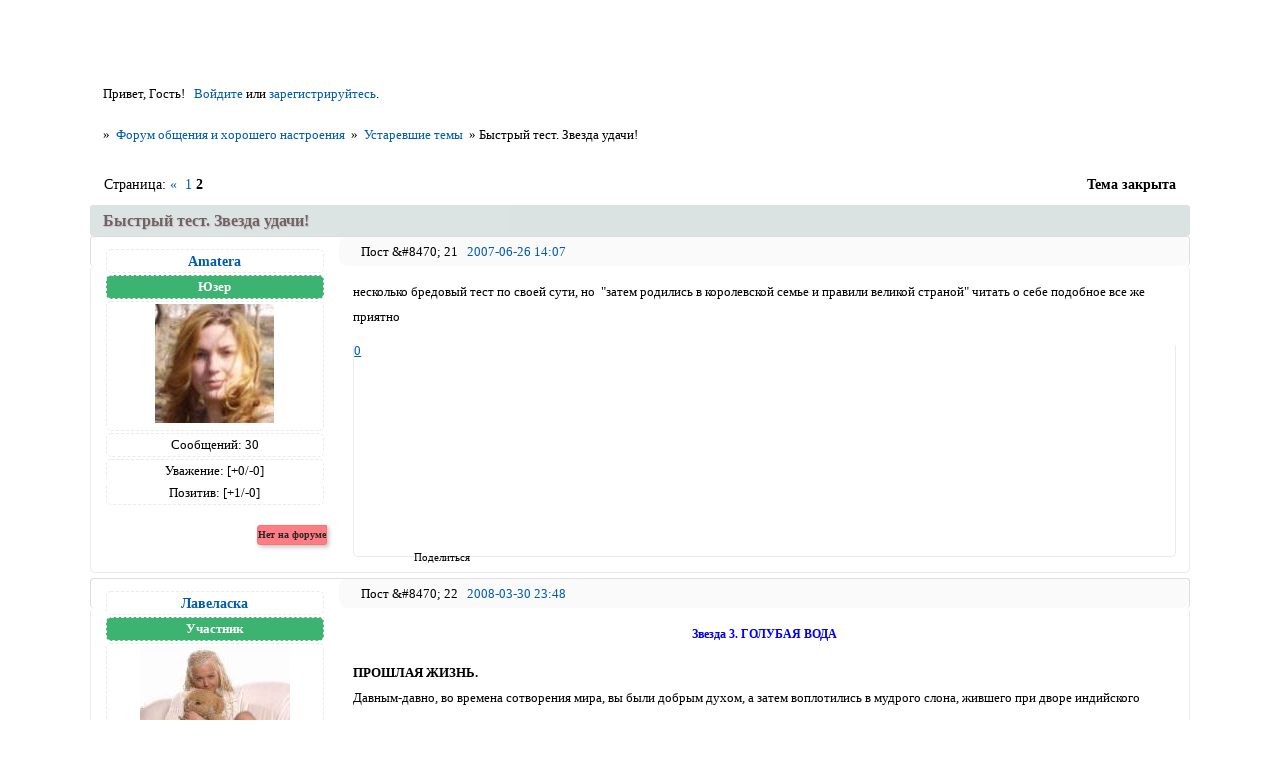

--- FILE ---
content_type: text/html; charset=windows-1251
request_url: https://forum-people.ru/viewtopic.php?id=1957&p=2
body_size: 23587
content:
<!DOCTYPE html PUBLIC "-//W3C//DTD XHTML 1.0 Strict//EN" "http://www.w3.org/TR/xhtml1/DTD/xhtml1-strict.dtd">
<html xmlns="http://www.w3.org/1999/xhtml" xml:lang="ru" lang="ru" dir="ltr" prefix="og: http://ogp.me/ns#">
<head>
<meta http-equiv="Content-Type" content="text/html; charset=windows-1251">
<meta name="viewport" content="width=device-width, initial-scale=1.0">
<meta name="description" content="Форум для общения и хорошего настроения, создан для всех людей которые хотят общаться, найти новых приятных знакомых и друзей. Мы создаём живое общение!">
<meta name="msvalidate-01" content="021C12E608B41C7D4E4B8AAA143831A8">
<meta name="keywords" content="форум, форум общения, форумы хорошего общения, общение, новости, форумы общения, форум приятного общения, общение форум, знакомства, дружба, настроение, форум для общения, obshcheniya, obscheniya, веселье, люди, комфортное общение, комьюнити">
<meta name="wmail-verification" content="cc9b2c3980f8df0a8e06f843aa98c119">
<meta name="author" content="forum-people.ru">
<meta name="application-name" content="ФОРУМ ХОРОШЕГО ОБЩЕНИЯ И НАСТРОЕНИЯ">
<meta name="mailru-verification" content="4d74fdfbe629bdcf">
<meta name="title" content="Форум хорошего общения и настроения">
<meta name="verify-reformal" content="8a1e436c080d7ac797ff9779">
<meta name="wmail-verification" content="dfb2bf167513e79b1b430961e45f0dea">
<meta name="robots" content="all">
<meta name="wmail-verification" content="be17104004dae06fccbd57d758212ece">
<meta name="wmail-verification" content="9c5e48702be3719cc461acedf7cbcc04">
<meta name="yandex-verification" content="e467f7688e462a96">
<meta name="google-site-verification" content="ch0Ww_gHZtEACZxJsTgu_iFSsplrw39jcM_UfTyJhNs">
<meta name="yandex-verification" content="8e3f045181dbf77c">
<meta name="yandex-verification" content="3fe0ffd907447d90">
<meta name="google-site-verification" content="ch0Ww_gHZtEACZxJsTgu_iFSsplrw39jcM_UfTyJhNs">
<meta name="sputnik-verification" content="XG5tGakH5rGx6XTn">
<meta name="google-site-verification" content="sNZiC883KFgi2TsnhSZI1W23XDkSzu_LCu3K5s7LlIM">
<meta name="yandex-verification" content="e16633156b9dd072">
<meta name="google-site-verification" content="HmvYPAk_LHBlMfwwojzHZVyj81Zn6lLuVcVydD2eOlA">
<meta name="yandex-verification" content="5f0d82066c839c7e">
<meta name="Document-state" content="Dynamic">
<meta name="Resource-type" content="Document">
<meta name="Revisit-after" content="7">
<meta name="Subject" content="Форум обо всем">
<meta name="Reply-to" content="info.forum-people@inbox.ru">
<title>Быстрый тест. Звезда удачи!</title>
<meta property="og:title" content="Быстрый тест. Звезда удачи!"><meta property="og:url" content="https://forum-people.ru/viewtopic.php?id=1957&amp;amp;p=2"><script type="text/javascript">
try{self.document.location.hostname==parent.document.location.hostname&&self.window!=parent.window&&self.parent.window!=parent.parent.window&&document.write('</he'+'ad><bo'+'dy style="display:none"><plaintext>')}catch(e){}
try{if(top===self&&location.hostname.match(/^www\./))location.href=document.URL.replace(/\/\/www\./,'//')}catch(e){}
var FORUM = new Object({ set : function(prop, val){ try { eval("this."+prop+"=val"); } catch (e) {} }, get : function(prop){ try { var val = eval("this."+prop); } catch (e) { var val = undefined; } return val; }, remove : function(prop, val){ try { eval("delete this."+prop); } catch (e) {} } });
FORUM.set('topic', { "subject": "Быстрый тест. Звезда удачи!", "closed": "1", "num_replies": "29", "num_views": "4689", "forum_id": "44", "forum_name": "Устаревшие темы", "moderators": { "12789": "SCO" }, "language": { "share_legend": "Расскажите друзьям!", "translate": "Перевести", "show_original": "Показать оригинал" } });
// JavaScript переменные форума
var BoardID = 2802;
var BoardCat = 3;
var BoardStyle = 'Custom';
var ForumAPITicket = '2fc8d7eb1b6212b624ae10fab7526656cdb5a068';
var GroupID = 3;
var GroupTitle = 'Гость';
var GroupUserTitle = 'Гость';
var PartnerID = 1;
var RequestTime = 1768753731;
var StaticURL = 'https://forumstatic.ru';
var AvatarsURL = 'https://forumavatars.ru';
var FilesURL = 'https://forumstatic.ru';
var ScriptsURL = 'https://forumscripts.ru';
var UploadsURL = 'https://upforme.ru';
</script>
<script type="text/javascript" src="/js/libs.min.js?v=4"></script>
<script type="text/javascript" src="/js/extra.js?v=4"></script>
<link rel="alternate" type="application/rss+xml" href="https://forum-people.ru/export.php?type=rss&amp;tid=1957" title="RSS" />
<link rel="top" href="https://forum-people.ru" title="Форум" />
<link rel="author" href="https://forum-people.ru/userlist.php" title="Участники" />
<link rel="up" title="Устаревшие темы" href="https://forum-people.ru/viewforum.php?id=44" />
<link rel="first" title="Страница темы 1" href="https://forum-people.ru/viewtopic.php?id=1957" />
<link rel="prev" title="Страница темы 1" href="https://forum-people.ru/viewtopic.php?id=1957&amp;p=1" />
<link rel="shortcut icon" href="https://forumstatic.ru/files/0000/0a/f2/76960.svg" type="image/x-icon" />
<link rel="stylesheet" type="text/css" href="https://forumstatic.ru/styles/0000/0a/f2/style.1735232805.css" />
<link rel="stylesheet" type="text/css" href="/style/extra.css?v=23" />
<link rel="stylesheet" type="text/css" href="/style/mobile.css?v=5" />
<script type="text/javascript">$(function() { $('#register img[title],#profile8 img[title]').tipsy({fade: true, gravity: 'w'}); $('#viewprofile img[title],.post-author img[title]:not(li.pa-avatar > img),.flag-i[title]').tipsy({fade: true, gravity: 's'}); });</script>
<script type="text/javascript" src="https://forumscripts.ru/search_in_topic/1.0.4/search_in_topic.js"></script>
<link rel="stylesheet" type="text/css" href="https://forumscripts.ru/search_in_topic/1.0.4/search_in_topic.css" />
<script type="text/javascript" src="https://forumscripts.ru/swipebox/1.0.0/swipebox.js"></script>
<link rel="stylesheet" type="text/css" href="https://forumscripts.ru/swipebox/1.0.0/swipebox.css" />
<script type="text/javascript" src="https://forumscripts.ru/post_voters/2.0.11/post_voters.js"></script>
<link rel="stylesheet" type="text/css" href="https://forumscripts.ru/post_voters/2.0.11/post_voters.css" />
<script>window.yaContextCb=window.yaContextCb||[]</script><script src="https://yandex.ru/ads/system/context.js" async></script>
</head>
<body>

<!-- body-header -->
<div id="pun_wrap">
<div id="pun" class="ru isguest gid3">
<div id="pun-viewtopic" class="punbb" data-topic-id="1957" data-forum-id="44" data-cat-id="8">


<div id="mybb-counter" style="display:none">
<script type="text/javascript"> (function(m,e,t,r,i,k,a){m[i]=m[i]||function(){(m[i].a=m[i].a||[]).push(arguments)}; m[i].l=1*new Date(); for (var j = 0; j < document.scripts.length; j++) {if (document.scripts[j].src === r) { return; }} k=e.createElement(t),a=e.getElementsByTagName(t)[0],k.async=1,k.src=r,a.parentNode.insertBefore(k,a)}) (window, document, "script", "https://mc.yandex.ru/metrika/tag.js", "ym"); ym(201230, "init", { clickmap:false, trackLinks:true, accurateTrackBounce:true });

</script> <noscript><div><img src="https://mc.yandex.ru/watch/201230" style="position:absolute; left:-9999px;" alt="" /></div></noscript>
</div>

<div id="html-header">
	<meta name="viewport" content="device-width">
<meta name="copyright" lang="ru" content="Форум общения и хорошего настроения" />

<!-- АДАПТИВНОЕ ОФОРМЛЕНИЕ СТРАНИЦЫ ПРОСМОТРА ПРОФИЛЯ (CSS) -->
<style>
    #profile-left {
  width: 20% !important;
}
#profile-left li {
  text-align: center;
  margin: 0 !important;
}
#viewprofile li strong, #profile-left li div {
  background: transparent !important;
}
#profile-left #profile-name strong, #profile-left #profile-title strong {
  color: #000 !important;
}
#profile-left #profile-name {
  background: #DCE3E2;
  border-bottom: 1px solid #DCE3E2;
}
#viewprofile li strong {
  display: block;
  font-weight: 400 !important;
  padding: 6px 1em;
}
#profile-left #profile-title {
  background-color: #F5F5F5;
  border-top: 1px solid #F5F5F5;
}
#profile-left li img {
  background: #fff;
  margin-top: 10px;
  -webkit-border-radius: 6px;
  -moz-border-radius: 6px;
  border-radius: 6px;
}
#profile-left li:nth-child(3) {
  background: #F5F5F5;
  border-top: 1px solid #F5F5F5;
}
#profile-left li:last-child {
  background: #F5F5F5;
  border-bottom: 4px solid #F5F5F5;
}
#profile-right {
  position: relative;
  right: -4px;
}
#profile-right li {
  display: inline-block !important;
  background: #f5f5f5;
  border-left: 4px solid #eee;
  margin-bottom: 4px !important;
  padding: 0 !important;
  width: 32% !important;
}
#viewprofile li span {
  float: none !important;
  display: inline-block;
  font-weight: 700;
  padding: 10px 10px 5px;
  margin: 0 0 10px;
}
#profile-right li strong {
  font-size: 16px;
  line-height: 1.1;
  padding: 0 10px 10px !important;
}
#profile-right li strong a {
  text-decoration: none;
  border-bottom: 1px solid #ccc;
  color: #292929;
  font-size: 13px;
}
    
</style>

<!-- Конец -->

<!--Оформление профиля-->
<link rel="stylesheet" href="https://forumstatic.ru/files/0000/0a/f2/34069.css">
<!--Конец оформление профиля-->

<!--кнопки вверх вниз начало-->
<div class="go-up" id='OnBottomUP'><img src="https://forumstatic.ru/files/0000/0a/f2/18502.png?v=1" border="0" width=120%/></div>
<div class="go-down" id='OnBottomDown'><img src="https://forumstatic.ru/files/0000/0a/f2/18095.png?v=1" border="0" width=120%/></div>
<link rel="stylesheet" href="https://forumstatic.ru/files/0000/0a/f2/18894.css">
<script type="text/javascript" src="https://forumstatic.ru/files/0000/0a/f2/33069.js"></script>
<!--кнопки вверх вниз конец-->

<style type="text/css">
.punbb td.tc2 {
    background-color:  rgba(0, 0, 0, -1);
}
tr.inew  td {background: #F3F6FB !important;} 
tr.inew  td {cursor: help;}
.punbb a:focus { text-shadow: 0px 6px 6px #838B83;}
.post-rating .container {font: Georgia;}
#main-reply{
font: normal normal 400 13px/normal Georgia;
}
.punbb td .modlist {
font: normal normal 400 13px/normal Georgia;
margin-top: 1px;
}
.punbb td div.tclcon {text-align: left;}
.punbb .section, .punbb .forum, .punbb .formal, .punbb .modmenu, .punbb .info, .punbb .category, .punbb .post {
    border-style: none none solid;
    border-width: 0px 0px 0px 0px;
}
#similar-topics td {
    padding: 4px;
}

div.pagelink strong:hover {
  text-indent:-9999px;
  border:1px solid #f1d2bf;
}
.nav-links:active { box-shadow: 0 0 5px rgba(0,3,2,1.5); }
</style>

<style>
#pun-main h2 {
text-align: center;
color: black
}
</style>
<style>
.pa-author a {
 text-decoration:none !important;
}
.pa-positive a {
 text-decoration:none !important;
}
.pa-invites a {
 text-decoration:none !important;
}
.pa-respect a {
 text-decoration:none !important;
}
.pl-delete a {
 text-decoration:none !important;
}
.pl-edit a {
 text-decoration:none !important;
}
.pl-quote a {
 text-decoration:none !important;
}
</style>

<style type="text/css">
#pun-title  h1 {display:none;}
#hide-1{display:none;}
#pun-ulinks {text-align: center;}
.post-content td {
border:2px red solid !important;
} 
#pun-ulinks li, li#onlinelist, #pun-help .formal
.info-box h3.legend span,
#pun-ulinks li a, #pun-announcement h2, li#onlinelist div, #pun-help .formal
.info-box h3.legend,
.punbb .divider,
.punbb .formal fieldset .post-box, .punbb .info-box,
li.pa-online {
border-style: none !important;
background-image: none;
}
</style>

<!--ГРАНИЦЫ ПОЛЕЙ ПРОФИЛЯ-->
<style type="text/css">
div.postlink a{color:#000000 !important;}
.post-author ul li {
text-align: center;
padding: 2px;
border: 1px dashed #eaeaea;
margin: 2px;
}
.post-author ul li.pa-reg {
border-bottom: none;
margin-bottom: 0px;
}
.post-author ul li.pa-posts {
margin-bottom: 2px;
}
.post-author ul li.pa-respect {
border-bottom: none;
margin-top: 1px;
margin-bottom: 0px;
}
.post-author ul li.pa-positive {
margin-top: 0px;
border-top: none;
}
.post-author ul li.pa-online, .post-author ul li.pa-author .post-author ul li.pa-zwezda{
border: #000000 solid 1px;
padding: 2px;
font-size: 11px;
}

.post-author ul li.pa-fld2{
border: #E9EAED dashed 1px;
padding: 2px;
font-size: 12px;
}
.pa-author, .post-author online, .pa-adnote, .pa-from, .pa-reg, .pa-posts,  .pa-sex, .pa-icq, .pa-ip, .pa-age, .pa-respect, .pa-positive, .pa-mailagent, .pa-reg, .pa-avatar, .pa-time-visit, .pa-last-visit, .pa-fld1, .pa-fld2,  .pa-fld4, .pa-fld5, li.pa-online, li.pa-zwezda, .pa-invites  {
text-align: center;
background: #FFFFFF;
border: 0px solid #F9F6D4;
-moz-border-radius:2px;
border-radius:5px;
-moz-box-shadow:0 0 5px 1px #FFFFF0;
}
#pun-announcement .container {padding-top: 1em;}
.punbb .main td  {border-style: none;}
.punbb .container {border-style: none;}
#pun-ulinks .container {border-style: none;}
.punbb .post-links ul {border-top-style: none;}
.punbb .post-links ul {border-bottom-style: none;} 
</style>

<style>
.punbb .quote-box, .punbb .code-box {
   color: #000;
  border-style: none !important;
  pading: 1em !important;
  border-radius: 16px;
  -webkit-border-radius: 8px;
  -khtml-border-radius: 8px;
  -moz-border-radius: 8px;
  -o-border-radius: 8px;
  box-shadow: 0px 1px 3px #001a1d;
  -webkit-box-shadow: 0 1px 3px #001a1d;
  -khtml-box-shadow: 0 1px 3px #001a1d;
  -moz-box-shadow: 0 1px 3px #001a1d;
}
</style>

<style>
div.post-vote a:first-child {background:url(/files/0000/0a/f2/67982.png)no-repeat; padding-left: 3px; padding-top: 5px;}
div.post-vote a:last-child {background:url(/files/0000/0a/f2/97998.png)no-repeat; padding-right: 3px; padding-top: 5px;}
div.post-vote a {
    display: inline-block !important;
    width: 12px !important;
    height: 10px !important;
    font-size: 2px !important;
    padding-bottom: 4px !important;
    margin-right: 0px !important;
}
</style>

<!--Cворачивание категорией Ч1-->
    <script type="text/javascript">
    //cookies
    function setcookie(a,b,c) {if(c){var d = new Date();d.setTime(d.getTime()+c);}if(a && b) document.cookie = a+'='+b+(c ? '; expires='+d.toUTCString() : '');else return false;}
    function getcookie(a) {var b = new RegExp(a+'=([^;]){1,}');var c = b.exec(document.cookie);if(c) c = c[0].split('=');else return false;return c[1] ? c[1] : false;}

    var aimg = {
    open: 'https://forumstatic.ru/files/0000/0a/f2/76457.png',
    close: 'https://forumstatic.ru/files/0000/0a/f2/42916.png'
    }
    </script>
    
<!-- Награды стиль -->
<style>
div.AwardAllWindow {
  width: 100%; height: 100%;
  background-color: rgba(0,0,0,0.5);
  position: fixed; top: 0px; left: 0px;
}
div.AwardWindow {
  z-index: 9999; position: fixed;
  top: 10% !important; left: 50% !important;
  width: 700px; padding: 10px;
  background: #FFFFFF;
  margin-left: -350px !important;
  vertical-align: middle;
  border: 1px solid #000000;
  border-radius: 5px;
  color: #000000;
}
div.AwardWindow div#closeBtn {
  cursor: pointer;
  background: url(https://s6.uploads.ru/yWotL.png) no-repeat center;
  width: 16px; height: 16px;
  position: relative;
  top: -5px; left: 690px;
}
div.AwardWindow h3 {
  font-variant: small-caps;
  font-weight: bold;
  font-size: 15px;
  margin-top: -20px;
}
div.AwardWindow div#AwardContent {
  width: auto; height: auto;
  min-height: 100px;
  max-height: 300px !important;
  overflow-y:auto;
}
div.AwardWindow div#AwardContent td#title {
  font-variant: small-caps;
  font-weight: bold;
  font-size: 15px;
  width: 200px;
  text-align: center;
}
div.AwardWindow div#AwardContent td#desc {
  font-size: 10px; 
}
#pun-profile fieldset > span {
  cursor: pointer;
   margin-bottom: 10px;
  left: 150px;
  background-color: white;
}
</style>
<style>
.punbb {
font: 73% "tahoma";
} 
</style>

<style type="text/css">
.warn {
  color: red; /* Цвет шрифта */
  font-family: arial; /* Шрифт */
  font-size: 14px; /* Размер шрифта */
}
</style>

<style type="text/css">
li.pa-online {
    line-height: 0.8em;
}
li.pa-online {
    font-weight: bold;
    font-size: 10px;
    color: #292929;
  background: #62A641;
    padding: 1px 5px;
    margin: 6px -5px 6px -25px;
    border: 1px solid #5FA23E;
    border-radius: 3px 0px 3px 3px;
    display: block;
    float: right;
    position: relative;
    box-shadow: 2px 2px 4px rgba(0, 0, 0, 0.25);
}
li.pa-last-visit {
    font-size: 0px !important;
    margin: 6px 0px 6px -25px;
    float: right;
}
li.pa-last-visit:after {
    content: "Нет на форуме";
    display: block;
    position: relative;
    margin-bottom: 6px;
    margin-top: -22px;
    margin-right: -5px;
    font-weight: bold;
    font-size: 10px;
    color: #292929;
 background: #FF7D83;
    border: 1px solid #FF6E75;
    border-radius: 3px 0px 3px 3px;
    box-shadow: 2px 2px 4px rgba(0, 0, 0, 0.25);
}
li.pa-last-visit {border: 0px !important;}
</style>

<style type="text/css">
#pun-main h2 {
   border-radius: 4px !important;
padding: 0.6em 1em;
}
.punbb .main td {
   border-radius: 4px !important;
}
div#html-footer.section {
background: rgba(254, 254, 254, 0);
    /* background:  #EAEAEA; */
    padding: 5px 0px;
border-radius: 5px !important;
}
 .punbb .post h3 {
   border-radius: 4px !important;
}
.post .container {
   border-radius: 5px !important;
}
.punbb #pun-main .info-box .legend {
    /*color: rgba(255, 0, 0, 1);*/
font-size: 1.2em;
}
</style>

<style type="text/css">
#pun-messages #post-form > div > p:nth-child(25) > span:after {
  content: "   ( Заголовок не обязателен )";
}
.punbb .quote-box cite, .punbb .code-box strong.legend {
      font-family: Verdana, Arial, Helvetica, sans-serif;
}
</style>

<style type="text/css">
#ads5table td.ads5class div {
    width: 80px !important;
    height: 15px !important;
    font-size: 11px;
    padding: 0px 2px 3px !important;
    margin: auto !important;
    border-radius: 5px !important;
    box-shadow: 2px 2px 4px rgba(0, 0, 0, 0.25);
}
div.ads5_useful {
    background: none repeat scroll 0% 0%  #008000;
}
#ads5table td.ads5class {
    text-align: center;
    font-size: 12px;
    font-family: verdana;
    color: rgba(255, 255, 255, 1);
}
.punbb td, .punbb fieldset, #viewprofile ul, #profilenav ul, .punbb .post .post-body, .punbb .post h3 span, .post-links ul, .post-links, .usertable table {border-color: rgba(255, 255, 255, 1);}
#pun-messages #profile fieldset {margin: auto;}
.punbb fieldset legend span {
  padding: 0px 2px 3px !important;
border-radius: 5px !important;
box-shadow: 2px 2px 4px rgba(143, 142, 142, 0.25);
background: none repeat scroll 0% 0% rgba(239, 234, 234, 1);
border: 1px solid rgba(200, 195, 195, 1);
}
</style>

<!-- Панель -->
<style type="text/css">
.punbb {margin-top: 36px;}
#pun-navlinks {display:none;}
#pun-ulinks {display:none;}
#pun-ulinks {text-shadow: 0px 6px 6px #838B83;}
#navrules {display:none;}
#navsearch {display:none;}
div.post h3 span strong:before {
content: "Пост &#8470; ";
}
#pun-messages #profile .container {padding: 0em; border-top: 1px solid #f0f0f0;}
#pun-messages #pun-crumbs1 {margin-bottom: 0px;}
#pun-messages #messages {margin-top: 20px; margin-left: 0.5em; margin-right: 0.5em;}
#pun-messages #profilenav {float: none; margin-left: 0em; width: auto;}
#pun-messages #profile h2 span {border-radius: 0 0 0 0; box-shadow: 0 0 0 #f0f0f0; padding: 0px;}
#pun-messages #profile h2 {margin-top: 5px;}
#pun-messages #profile h3 {border: 1px solid #ccc; border-bottom: 0px;}
#pun-messages #profile fieldset {margin: 0.5em; padding: 0.5em;}
#pun-messages #profile fieldset legend {margin: 11px 0 0 11px;}
#pun-messages #profile legend strong {background: #f0f0f0; padding: 0 5px; border-radius: 5px 5px 5px 5px; box-shadow: 0 0 3px rgba(0, 0, 0, 0.6); color: #333333; font-size: 1em;}
#pun-messages #profile .fs-box .container {border-top: 0px !important; border: 1px solid #ccc;}
#pun-messages #post-form {background: none;}
#pun-messages blockquote {padding: 22px 5px;}
#pun-messages .post-author {width: 170px;}
#pun-messages .post-body {margin-left: 170px;}
#pun-messages .post-box {width: 750px;}
#pun-messages #profilenav ul {padding: 1em; border: 0px; list-style:none; padding-left: 6px;background: transparent; text-shadow: 0 -1px 3px #202020; border-radius: 5px 5px 5px 5px;}
#pun-messages #profilenav li  {font-weight: normal; display:block; float:left; border-right:1px solid #5d5d5d; border-left:1px solid #929292; min-width: 70px; padding: 0 5px; height:20px; border-bottom:1px solid #575757; border-top:1px solid #797979; 
background: #383838;
}
#pun-messages #profilenav li:hover {
background: #383838;
-moz-box-shadow: inset 0 0 5px 5px #535353; -webkit-box-shadow: inset 0 0 5px 5px #535353; box-shadow: inset 0 0 5px 5px #535353;}
#pun-messages #profilenav li:active {
background: #383838;
 -moz-box-shadow: inset 0 1px 2px 2px #000;
 -webkit-box-shadow: inset 0 1px 2px 2px #000;
 box-shadow: inset 0 1px 2px 2px #000;}
#pun-messages #profilenav li a { color:white; text-decoration:none; text-align:center; display:block; line-height:20px; outline:none; padding 0 3px;}
#pun-messages #profilenav li a:hover, #pun-messages #profilenav li a:focus {margin: 0; padding: 0 !important; background: transparent !important;}
#pun-messages td {vertical-align: middle;}
#pun-messages img.postimg {width:auto;}
</style>

<style type="text/css">
.punbb .post h3 span {
  background-image: none !important;
 background-color: #fafafa !important;
  border-left: none!important;
border-radius: 8px;
}
.punbb .post h3 {
  /*background: #fafafa !important;*/
  border-top: solid 1px #ddd;
  border-left: solid 1px #ddd;
  border-right: solid 1px #ddd;
}
</style>

<!-- Подпись -->
<style type="text/css">
.post-sig {color: #c0c0c0;}
.post-sig:hover {color: #D8D8D8;}
</style>

<!-- Аватар в цитате V.2 © Alex_63 / Ч.1 в HTML верх
<style type="text/css">
.quote-box.with-avatar{padding-left:50px!important;}
.author-avatar+span {margin-left:-40px;}
.author-avatar {
  float: left;
  width: 31px;
  margin-left: -40px;
  margin-top: 26px;
}
.author-avatar > img {
  width: 31px;
  padding: 0px;
  border: 0px solid #c4cad4;
  border-radius: 4px;
}
</style> -->

<!-- <script type="text/javascript">
var QuoteImg = 'https://s5.uploads.ru/HZMwu.png'; //Картинка "Перейти к сообщению" в цитате
</script><script type="text/javascript" src="https://forumstatic.ru/files/0015/c4/3f/77306.js"></script> -->

<style type="text/css">
/* Перемещаем ссылку "Поделиться" */
.punbb .post{
  position: relative;
}
.post a.sharelink{
  position: absolute;
  margin-left: 40px; !important;
  bottom: 1em;
  margin-bottom: -3px;
  z-index: 9999;
 color: black;
 }
.topic a.sharelink {
background-image: url(http://s9.uploads.ru/ZQvDN.png);
padding-left: 22px;
background-repeat: no-repeat;
font-size: 11px;
background-position: 1px 2px;
height: 14px; 
width: 13px;
background-size: 12px;
}
.post-links li a:hover {
opacity: 1.0;
background-color: #f1f1f1;
color: #555555;
border-radius: 4px;
}
#pun-messages .pa-avatar img {max-width: 135px; border-radius: 10px;}
.pa-time-visit {display:none;}
.pa-invites {display:none;}
#pun-messages #profile .container {padding: 1em;}
#top_bar .td_p {padding: 0px 5px 0px 1px;}
#top_bar .menu_p .drop {color: #F6F30B !important;}
li#navmess span.num_msg {margin-top: 1px;}
</style>
    <!-- Запрет вставки ссылок в Личные сообщения --><script>
    if($('#pun-messages').length&&[1,2].indexOf(GroupID)==-1)$().pun_mainReady(function(){$('#button-link').remove();
    var reg = /(?:http)(?:s?)(?:\:\/\/)([а-яёA-Za-z0-9\-]*?)(\.[а-яёA-Za-z0-9\-]+?)(\.[а-яA-Za-z]+)(?:\/?)/gim,test = true,
    btn = $('.button[name="submit"]'),tstAlert = 'В личных сообщениях запрещено использовать ссылки на сторонние ресурсы.';
    function rpl(str,p1,p2,p3,offset,s){if((p1+p2+p3)!=location.hostname)test = false;return''};btn.on('click',function(){
    test=!0;var c=$('#main-reply').val();c.replace(reg,rpl);if(c.match(reg)&&!test){$.jGrowl(tstAlert);return!1}});});
    </script>

<!-- Удаление списка модераторов в названии форума -->
<style>
#pun-index .modlist{ display:none;}
#pun-main .modlist{ display:none;}
</style>

<!-- Темы и сообщения под названием форума Ч1-->
<style type="text/css">
#pun-index .category .tc2,
#pun-index .category .tc3{
    display:none!important;
}
.Tems_And_messages {
  display:inline-block;
  width:130px;
}
.Add{
  display:inline-block;
  background-color:#DCE3E2;
  border-radius:6px;
  padding: 1px 7px;
  box-shadow:inset 0 0 1.4em rgba(220,227,226,.8)
}
.Tems_And_messages .right{
  float:right
}
</style>

<!-- HTML в постах с допуском по группам © Alex_63 -->
<script type="text/javascript" src="https://forumstatic.ru/files/0015/c4/3f/52361.js"></script>
<script type="text/javascript">
HTMLinPost.groups = [1,2,4]; // Группы, допущенные к вставке HTML в посты
HTMLinPost.noAccess = ['vasssad']; // Пользователи с запретом вставки HTML в посты
HTMLinPost.parseHTMLinPosts()
</script>
</div>

<div id="pun-title" class="section">
	<table id="title-logo-table" cellspacing="0">
		<tbody id="title-logo-tbody">
			<tr id="title-logo-tr">
				<td id="title-logo-tdl" class="title-logo-tdl">
					<h1 class="title-logo"><span>Форум общения и хорошего настроения</span></h1>
				</td>
				<td id="title-logo-tdr" class="title-logo-tdr"><!-- banner_top --></td>
			</tr>
		</tbody>
	</table>
</div>

<div id="pun-navlinks" class="section">
	<h2><span>Меню навигации</span></h2>
	<ul class="container">
		<li id="navindex"><a href="https://forum-people.ru/"><span>Форум</span></a></li>
		<li id="navuserlist"><a href="https://forum-people.ru/userlist.php" rel="nofollow"><span>Участники</span></a></li>
		<li id="navrules"><a href="https://forum-people.ru/misc.php?action=rules" rel="nofollow"><span>Правила</span></a></li>
		<li id="navregister"><a href="https://forum-people.ru/register.php" rel="nofollow"><span>Регистрация</span></a></li>
		<li id="navlogin"><a href="https://forum-people.ru/login.php" rel="nofollow"><span>Войти</span></a></li>
	</ul>
</div>

<div id="pun-ulinks" class="section" onclick="void(0)">
	<h2><span>Пользовательские ссылки</span></h2>
	<ul class="container">
		<li class="item1"><a href="https://forum-people.ru/search.php?action=show_recent">Активные темы</a></li>
	</ul>
</div>

<!-- pun_announcement -->

<div id="pun-status" class="section">
	<h2><span>Информация о пользователе</span></h2>
	<p class="container">
		<span class="item1">Привет, Гость!</span> 
		<span class="item2"><a href="/login.php" rel="nofollow">Войдите</a> или <a href="/register.php" rel="nofollow">зарегистрируйтесь</a>.</span> 
	</p>
</div>

<div id="pun-break1" class="divider"><hr /></div>

<div id="pun-crumbs1" class="section">
	<p class="container crumbs"><strong>Вы здесь</strong> <em>&#187;&#160;</em><a href="https://forum-people.ru/">Форум общения и хорошего настроения</a> <em>&#187;&#160;</em><a href="https://forum-people.ru/viewforum.php?id=44">Устаревшие темы</a> <em>&#187;&#160;</em>Быстрый тест. Звезда удачи!</p>
</div>

<div id="pun-break2" class="divider"><hr /></div>

<div class="section" style="border:0 !important;max-width:100%;overflow:hidden;display:flex;justify-content:center;max-height:250px;overflow:hidden;min-width:300px;">
		
</div>

<div id="pun-main" class="main multipage">
	<h1><span>Быстрый тест. Звезда удачи!</span></h1>
	<div class="linkst">
		<div class="pagelink">Страница: <a class="prev" href="https://forum-people.ru/viewtopic.php?id=1957">&laquo;</a>&#160;&#160;<a href="https://forum-people.ru/viewtopic.php?id=1957">1</a>&#160;<strong>2</strong></div>
		<div class="postlink"><span class="closed">Тема закрыта</span></div>
	</div>
	<div id="topic_t1957" class="topic closed">
		<h2><span class="item1">Сообщений</span> <span class="item2">21 страница 30 из 30</span></h2>
		<div id="p42322" class="post toppost" data-posted="1182852450" data-user-id="1172" data-group-id="4">
			<h3><span><a class="sharelink" rel="nofollow" href="#p42322" onclick="return false;">Поделиться</a><strong>21</strong><a class="permalink" rel="nofollow" href="https://forum-people.ru/viewtopic.php?id=1957&amp;p=2#p42322">2007-06-26 14:07</a></span></h3>
			<div class="container">
							<div class="post-author">
								<ul>
						<li class="pa-author"><span class="acchide">Автор:&nbsp;</span><a href="https://forum-people.ru/profile.php?id=1172" rel="nofollow">Amatera</a></li>
						<li class="pa-title">Юзер</li>
						<li class="pa-avatar item2"><img src="https://forumavatars.ru/img/avatars/0000/0a/f2/1172-0.jpg" alt="Amatera" title="Amatera" /></li>
						<li class="pa-posts"><span class="fld-name">Сообщений:</span> 30</li>
						<li class="pa-respect"><span class="fld-name">Уважение:</span> <span>[+0/-0]</span></li>
						<li class="pa-positive"><span class="fld-name">Позитив:</span> <span>[+1/-0]</span></li>
						<li class="pa-time-visit"><span class="fld-name">Провел на форуме:</span><br />6 часов 36 минут</li>
						<li class="pa-last-visit"><span class="fld-name">Последний визит:</span><br />2007-07-06 12:52</li>
				</ul>
			</div>
					<div class="post-body">
					<div class="post-box">
						<div id="p42322-content" class="post-content">
<p>несколько бредовый тест по своей сути, но&nbsp; &quot;затем родились в королевской семье и правили великой страной&quot; читать о себе подобное все же приятно</p>
						</div>
			<div class="post-rating"><p class="container"><a title="Вы не можете дать оценку участнику">0</a></p></div>
					</div>
					<div class="clearer"><!-- --></div>
				</div>
			</div>
		</div>
		<div id="p165268" class="post altstyle" data-posted="1206906539" data-user-id="1919" data-group-id="4">
			<h3><span><a class="sharelink" rel="nofollow" href="#p165268" onclick="return false;">Поделиться</a><strong>22</strong><a class="permalink" rel="nofollow" href="https://forum-people.ru/viewtopic.php?id=1957&amp;p=2#p165268">2008-03-30 23:48</a></span></h3>
			<div class="container">
							<div class="post-author">
								<ul>
						<li class="pa-author"><span class="acchide">Автор:&nbsp;</span><a href="https://forum-people.ru/profile.php?id=1919" rel="nofollow">Лавеласка</a></li>
						<li class="pa-title">Участник</li>
						<li class="pa-avatar item2"><img src="https://forumavatars.ru/img/avatars/0000/0a/f2/1919-0.jpg" alt="Лавеласка" title="Лавеласка" /></li>
						<li class="pa-sex"><span class="fld-name">Пол:</span> Женский</li>
						<li class="pa-posts"><span class="fld-name">Сообщений:</span> 0</li>
						<li class="pa-respect"><span class="fld-name">Уважение:</span> <span>[+249/-8]</span></li>
						<li class="pa-positive"><span class="fld-name">Позитив:</span> <span>[+271/-11]</span></li>
						<li class="pa-time-visit"><span class="fld-name">Провел на форуме:</span><br />1 месяц 2 дня</li>
						<li class="pa-last-visit"><span class="fld-name">Последний визит:</span><br />2010-06-20 10:08</li>
				</ul>
			</div>
					<div class="post-body">
					<div class="post-box">
						<div id="p165268-content" class="post-content">
<p><span style="color: blue"> <span style="display: block; text-align: center"><span style="font-size: 12px"><strong>Звезда 3. ГОЛУБАЯ ВОДА</strong></span></span></p>
						<p><strong>ПРОШЛАЯ ЖИЗНЬ.</strong><br />Давным-давно, во времена сотворения мира, вы были добрым духом, а затем воплотились в мудрого слона, жившего при дворе индийского махараджи.</p>
						<p><strong>НАСТОЯЩАЯ ЖИЗНЬ.</strong><br />На вас оказывают сильное воздействие прошлые жизни. Ваше доброе сердце и красивая душа привлекают к себе множество друзей. Чтобы занять свое место под солнцем, приходится пройти через много испытаний. Не имеет значения, мужчиной вы родились или женщиной: на роду вам написано не раз вступать в брак и иметь много детей. Со здоровьем проблем не возникнет, однако следует опасаться несчастных случаев.</p>
						<p><strong>БУДУЩАЯ ЖИЗНЬ.</strong><br />Ваша душа воплотится в белую куропатку.</p>
						<p><strong>СОВЕТ.</strong><br />Чтобы смягчить судьбу, не разжигайте пламя в доме или рядом с ним и не скупитесь, когда у вас просят в долг.</p>
						<p>--------------------------------------------------------------------------------</p>
						<p><span style="display: block; text-align: center"><span style="font-size: 12px"><strong>Звезда 5. ЖЕЛТАЯ ЗЕМЛЯ</strong></span></span></p>
						<p><strong>ПРОШЛАЯ ЖИЗНЬ.</strong><br />В самом первом воплощении вы были священнослужителем, затем родились в королевской семье и правили великой страной.</p>
						<p><strong>НАСТОЯЩАЯ ЖИЗНЬ.</strong><br />Вы - неистощимый источник энергии, ваш дух силен, а ум ясен. Свою мудрость черпаете из космоса. Вы аристократичны, изящны, грациозны, добры и отзывчивы. Часто помогаете сиротам и инвалидам. А вот в работе вам везет далеко не всегда. Имейте в виду, что болезни, которые могут преследовать вас, связаны с нервным переутомлением.</p>
						<p><strong>БУДУЩАЯ ЖИЗНЬ.</strong><br />Если будете игнорировать духовные практики, то в следующей жизни воплотитесь в курицу или... индюка.</p>
						<p><strong>СОВЕТ.</strong><br />Терпение и смирение - только такой настрой на жизнь поможет избежать неприятностей не только сейчас, но и в грядущем воплощении.</p>
						<p>--------------------------------------------------------------------------------</p>
						<p><span style="display: block; text-align: center"><span style="font-size: 12px"><strong>Звезда 6. БЕЛЫЙ МЕТАЛЛ</strong></span></span></p>
						<p><strong>ПРОШЛАЯ ЖИЗНЬ.</strong><br />Скорбное бытие голодного, вечно скитающегося бродяги.</p>
						<p><strong>НАСТОЯЩАЯ ЖИЗНЬ.</strong><br />Любимое ваше занятие - спать. Если вы - мужчина, то Казанова отдыхает: женщины пачками валятся к ногам. Если женщина - вам нет равных в покорении мужских сердец.</p>
						<p><strong>БУДУЩАЯ ЖИЗНЬ.</strong><br />Душа вселится в вольную птицу.</p>
						<p><strong>СОВЕТ.</strong><br />Соблюдайте осторожность в интимных связях.</p>
						<p>--------------------------------------------------------------------------------</p>
						<p><span style="display: block; text-align: center"><span style="font-size: 12px"><strong>Звезда 9. КРАСНЫЙ ОГОНЬ</strong></span></span></p>
						<p><strong>ПРОШЛАЯ ЖИЗНЬ.</strong><br />В первом воплощении вы были слугой в аристократическом доме, в следующем - шаманом и в предпоследнем - сыном выдающегося целителя.</p>
						<p><strong>НАСТОЯЩАЯ ЖИЗНЬ.</strong><br />Ваше нынешнее предназначение - врачевание. Если медицина и не стала вашей профессией, все равно вы так или иначе оказываете помощь окружающим, больше всего вас привлекают нетрадиционные методы лечения. Где бы вы ни появлялись, везде вам рады, особенно женщины и дети. Если хотите разбогатеть, займитесь бизнесом, связанным с нефтью.</p>
						<p><strong>БУДУЩАЯ ЖИЗНЬ.</strong><br />Будущее воплощение перенесет вас в тропическую страну, где вам предстоит родиться женщиной.</p>
						<p><strong>СОВЕТ.</strong><br />Заведите нескольких домашних животных.<br /></span></p>
<p class="lastedit">Отредактировано Лавеласка (2008-03-30 23:50)</p>
						</div>
			<div class="post-rating"><p class="container"><a title="Вы не можете дать оценку участнику">0</a></p></div>
					</div>
					<div class="clearer"><!-- --></div>
				</div>
			</div>
		</div>
		<div id="p165297" class="post" data-posted="1206908387" data-user-id="2297" data-group-id="4">
			<h3><span><a class="sharelink" rel="nofollow" href="#p165297" onclick="return false;">Поделиться</a><strong>23</strong><a class="permalink" rel="nofollow" href="https://forum-people.ru/viewtopic.php?id=1957&amp;p=2#p165297">2008-03-31 00:19</a></span></h3>
			<div class="container">
							<div class="post-author">
								<ul>
						<li class="pa-author"><span class="acchide">Автор:&nbsp;</span><a href="https://forum-people.ru/profile.php?id=2297" rel="nofollow">лапка&amp;Потапка</a></li>
						<li class="pa-title">ПСИХованное существо</li>
						<li class="pa-avatar item2"><img src="https://forumavatars.ru/img/avatars/0000/0a/f2/2297-0.gif" alt="лапка&amp;Потапка" title="лапка&amp;Потапка" /></li>
						<li class="pa-from"><span class="fld-name">Откуда:</span> россия</li>
						<li class="pa-posts"><span class="fld-name">Сообщений:</span> 4065</li>
						<li class="pa-respect"><span class="fld-name">Уважение:</span> <span>[+148/-5]</span></li>
						<li class="pa-positive"><span class="fld-name">Позитив:</span> <span>[+62/-3]</span></li>
						<li class="pa-time-visit"><span class="fld-name">Провел на форуме:</span><br />9 дней 14 часов</li>
						<li class="pa-last-visit"><span class="fld-name">Последний визит:</span><br />2008-08-16 20:31</li>
				</ul>
			</div>
					<div class="post-body">
					<div class="post-box">
						<div id="p165297-content" class="post-content">
<p>Вы - личность весьма многогранная и находитесь под влиянием сразу нескольких звезд:<br />Звезда 3. ГОЛУБАЯ ВОДА</p>
						<p>ПРОШЛАЯ ЖИЗНЬ.</p>
						<p>Давным-давно, во времена сотворения мира, вы были добрым духом, а затем воплотились в мудрого слона, жившего при дворе индийского махараджи.</p>
						<p>НАСТОЯЩАЯ ЖИЗНЬ.</p>
						<p>На вас оказывают сильное воздействие прошлые жизни. Ваше доброе сердце и красивая душа привлекают к себе множество друзей. Чтобы занять свое место под солнцем, приходится пройти через много испытаний. Не имеет значения, мужчиной вы родились или женщиной: на роду вам написано не раз вступать в брак и иметь много детей. Со здоровьем проблем не возникнет, однако следует опасаться несчастных случаев.</p>
						<p>БУДУЩАЯ ЖИЗНЬ.</p>
						<p>Ваша душа воплотится в белую куропатку.</p>
						<p>СОВЕТ.</p>
						<p>Чтобы смягчить судьбу, не разжигайте пламя в доме или рядом с ним и не скупитесь, когда у вас просят в долг.<br />Звезда 5. ЖЕЛТАЯ ЗЕМЛЯ</p>
						<p>ПРОШЛАЯ ЖИЗНЬ.</p>
						<p>В самом первом воплощении вы были священнослужителем, затем родились в королевской семье и правили великой страной.</p>
						<p>НАСТОЯЩАЯ ЖИЗНЬ.</p>
						<p>Вы - неистощимый источник энергии, ваш дух силен, а ум ясен. Свою мудрость черпаете из космоса. Вы аристократичны, изящны, грациозны, добры и отзывчивы. Часто помогаете сиротам и инвалидам. А вот в работе вам везет далеко не всегда. Имейте в виду, что болезни, которые могут преследовать вас, связаны с нервным переутомлением.</p>
						<p>БУДУЩАЯ ЖИЗНЬ.</p>
						<p>Если будете игнорировать духовные практики, то в следующей жизни воплотитесь в курицу или... индюка.</p>
						<p>СОВЕТ.</p>
						<p>Терпение и смирение - только такой настрой на жизнь поможет избежать неприятностей не только сейчас, но и в грядущем воплощении.<br />Звезда 6. БЕЛЫЙ МЕТАЛЛ</p>
						<p>ПРОШЛАЯ ЖИЗНЬ.</p>
						<p>Скорбное бытие голодного, вечно скитающегося бродяги.</p>
						<p>НАСТОЯЩАЯ ЖИЗНЬ.</p>
						<p>Любимое ваше занятие - спать. Если вы - мужчина, то Казанова отдыхает: женщины пачками валятся к ногам. Если женщина - вам нет равных в покорении мужских сердец.</p>
						<p>БУДУЩАЯ ЖИЗНЬ.</p>
						<p>Душа вселится в вольную птицу.</p>
						<p>СОВЕТ.</p>
						<p>Соблюдайте осторожность в интимных связях.<br />Звезда 9. КРАСНЫЙ ОГОНЬ</p>
						<p>ПРОШЛАЯ ЖИЗНЬ.</p>
						<p>В первом воплощении вы были слугой в аристократическом доме, в следующем - шаманом и в предпоследнем - сыном выдающегося целителя.</p>
						<p>НАСТОЯЩАЯ ЖИЗНЬ.</p>
						<p>Ваше нынешнее предназначение - врачевание. Если медицина и не стала вашей профессией, все равно вы так или иначе оказываете помощь окружающим, больше всего вас привлекают нетрадиционные методы лечения. Где бы вы ни появлялись, везде вам рады, особенно женщины и дети. Если хотите разбогатеть, займитесь бизнесом, связанным с нефтью.</p>
						<p>БУДУЩАЯ ЖИЗНЬ.</p>
						<p>Будущее воплощение перенесет вас в тропическую страну, где вам предстоит родиться женщиной.</p>
						<p>СОВЕТ.</p>
						<p>Заведите нескольких домашних животных.</p>
						</div>
			<div class="post-rating"><p class="container"><a title="Вы не можете дать оценку участнику">0</a></p></div>
					</div>
					<div class="clearer"><!-- --></div>
				</div>
			</div>
		</div>
		<div id="p166023" class="post altstyle" data-posted="1206993434" data-user-id="2616" data-group-id="4">
			<h3><span><a class="sharelink" rel="nofollow" href="#p166023" onclick="return false;">Поделиться</a><strong>24</strong><a class="permalink" rel="nofollow" href="https://forum-people.ru/viewtopic.php?id=1957&amp;p=2#p166023">2008-03-31 23:57</a></span></h3>
			<div class="container">
							<div class="post-author">
								<ul>
						<li class="pa-author"><span class="acchide">Автор:&nbsp;</span><a href="https://forum-people.ru/profile.php?id=2616" rel="nofollow">Ляхтырдым</a></li>
						<li class="pa-title">Свой</li>
						<li class="pa-avatar item2"><img src="https://forumavatars.ru/img/avatars/0000/0a/f2/2616-0.jpg" alt="Ляхтырдым" title="Ляхтырдым" /></li>
						<li class="pa-sex"><span class="fld-name">Пол:</span> Мужской</li>
						<li class="pa-posts"><span class="fld-name">Сообщений:</span> 2338</li>
						<li class="pa-respect"><span class="fld-name">Уважение:</span> <span>[+129/-1]</span></li>
						<li class="pa-positive"><span class="fld-name">Позитив:</span> <span>[+107/-2]</span></li>
						<li class="pa-time-visit"><span class="fld-name">Провел на форуме:</span><br />11 дней 15 часов</li>
						<li class="pa-last-visit"><span class="fld-name">Последний визит:</span><br />2011-05-10 22:56</li>
				</ul>
			</div>
					<div class="post-body">
					<div class="post-box">
						<div id="p166023-content" class="post-content">
<p>ПРОШЛАЯ ЖИЗНЬ.</p>
						<p>В первом воплощении вы были слугой в аристократическом доме, в следующем - шаманом и в предпоследнем - сыном выдающегося целителя.</p>
						<p>НАСТОЯЩАЯ ЖИЗНЬ.</p>
						<p>Ваше нынешнее предназначение - врачевание. Если медицина и не стала вашей профессией, все равно вы так или иначе оказываете помощь окружающим, больше всего вас привлекают нетрадиционные методы лечения. Где бы вы ни появлялись, везде вам рады, особенно женщины и дети. Если хотите разбогатеть, займитесь бизнесом, связанным с нефтью.</p>
						<p>БУДУЩАЯ ЖИЗНЬ.</p>
						<p>Будущее воплощение перенесет вас в тропическую страну, где вам предстоит родиться женщиной.</p>
						<p>СОВЕТ.</p>
						<p>Заведите нескольких домашних животных.</p>
						<p>вот и все что было</p>
						</div>
			<div class="post-rating"><p class="container"><a title="Вы не можете дать оценку участнику">0</a></p></div>
					</div>
					<div class="clearer"><!-- --></div>
				</div>
			</div>
		</div>
		<div id="p166057" class="post" data-posted="1207024540" data-user-id="2491" data-group-id="4">
			<h3><span><a class="sharelink" rel="nofollow" href="#p166057" onclick="return false;">Поделиться</a><strong>25</strong><a class="permalink" rel="nofollow" href="https://forum-people.ru/viewtopic.php?id=1957&amp;p=2#p166057">2008-04-01 08:35</a></span></h3>
			<div class="container">
							<div class="post-author">
								<ul>
						<li class="pa-author"><span class="acchide">Автор:&nbsp;</span><a href="https://forum-people.ru/profile.php?id=2491" rel="nofollow">Сонечка</a></li>
						<li class="pa-title">Интересующийся</li>
						<li class="pa-avatar item2"><img src="https://forumavatars.ru/img/avatars/0000/0a/f2/2491-0.gif" alt="Сонечка" title="Сонечка" /></li>
						<li class="pa-from"><span class="fld-name">Откуда:</span> Вселенная</li>
						<li class="pa-age"><span class="fld-name">Возраст:</span> 42 <span style="font-size:0.9em; vertical-align:top">[1983-08-11]</span></li>
						<li class="pa-sex"><span class="fld-name">Пол:</span> Женский</li>
						<li class="pa-posts"><span class="fld-name">Сообщений:</span> 468</li>
						<li class="pa-respect"><span class="fld-name">Уважение:</span> <span>[+26/-5]</span></li>
						<li class="pa-positive"><span class="fld-name">Позитив:</span> <span>[+32/-5]</span></li>
						<li class="pa-time-visit"><span class="fld-name">Провел на форуме:</span><br />2 дня 17 часов</li>
						<li class="pa-last-visit"><span class="fld-name">Последний визит:</span><br />2011-09-16 07:07</li>
				</ul>
			</div>
					<div class="post-body">
					<div class="post-box">
						<div id="p166057-content" class="post-content">
<p>Звезда 2. ЧЕРНАЯ ВОДА<br /></p>
						<p>ПРОШЛАЯ ЖИЗНЬ.</p>
						<p>Вы были близко знакомы с демонами преисподней, поскольку занимались черной магией и ведовством.</p>
						<p>НАСТОЯЩАЯ ЖИЗНЬ.</p>
						<p>Ваше детство прошло в трудных условиях, поэтому вы выросли замкнутым человеком. Чтобы ваш незаурядный ум и таланты нашли себе конкретное применение, идите в религию или начните заниматься белой магией, и ваше многочисленное потомство прославит вас в веках.</p>
						<p>БУДУЩАЯ ЖИЗНЬ.</p>
						<p>Благочестие в нынешней жизни - железная гарантия того, что вы воплотитесь в обезьяну, медведя или людоеда в следующей.</p>
						<p>СОВЕТ.</p>
						<p>Соблюдайте десять заповедей и заботьтесь об обеспеченном будущем ваших детей.</p>
						<p>С УЧЕТОМ ТОГО ЧТО Я ВООБЩЕ НЕПРИЕМЛЮ КАКИЕ-ЛИБО ВИДЫ МАГИИ</p>
						</div>
			<div class="post-rating"><p class="container"><a title="Вы не можете дать оценку участнику">0</a></p></div>
					</div>
					<div class="clearer"><!-- --></div>
				</div>
			</div>
		</div>
		<div id="p167557" class="post altstyle" data-posted="1207321237" data-user-id="2732" data-group-id="4">
			<h3><span><a class="sharelink" rel="nofollow" href="#p167557" onclick="return false;">Поделиться</a><strong>26</strong><a class="permalink" rel="nofollow" href="https://forum-people.ru/viewtopic.php?id=1957&amp;p=2#p167557">2008-04-04 19:00</a></span></h3>
			<div class="container">
							<div class="post-author">
								<ul>
						<li class="pa-author"><span class="acchide">Автор:&nbsp;</span><a href="https://forum-people.ru/profile.php?id=2732" rel="nofollow">Black Pantera</a></li>
						<li class="pa-title">Интересующийся</li>
						<li class="pa-avatar item2"><img src="https://forumavatars.ru/img/avatars/0000/0a/f2/2732-0.gif" alt="Black Pantera" title="Black Pantera" /></li>
						<li class="pa-age"><span class="fld-name">Возраст:</span> 32 <span style="font-size:0.9em; vertical-align:top">[1993-04-27]</span></li>
						<li class="pa-sex"><span class="fld-name">Пол:</span> Женский</li>
						<li class="pa-posts"><span class="fld-name">Сообщений:</span> 250</li>
						<li class="pa-respect"><span class="fld-name">Уважение:</span> <span>[+4/-0]</span></li>
						<li class="pa-positive"><span class="fld-name">Позитив:</span> <span>[+5/-0]</span></li>
						<li class="pa-time-visit"><span class="fld-name">Провел на форуме:</span><br />1 день 2 часа</li>
						<li class="pa-last-visit"><span class="fld-name">Последний визит:</span><br />2008-11-27 09:19</li>
				</ul>
			</div>
					<div class="post-body">
					<div class="post-box">
						<div id="p167557-content" class="post-content">
<p>Вы - личность весьма многогранная и находитесь под влиянием сразу нескольких звезд:</p>
						<p>--------------------------------------------------------------------------------</p>
						<p>Звезда 1. БЕЛЫЙ МЕТАЛЛ<br /></p>
						<p>ПРОШЛАЯ ЖИЗНЬ.</p>
						<p>Посланные на Землю Высшими силами, вы были смелы, искренни и быстры, словно ветер, а потому не мыслили жизни без путешествий. Под этой Звездой рождались короли, знаменитые полководцы и властители дум. Хорошая компания, не правда ли?</p>
						<p>НАСТОЯЩАЯ ЖИЗНЬ.</p>
						<p>Родились мужчиной - значит, смелы и активны. Если женщиной - любите мужчин и перемены. Вам приходится преодолевать зависимость от мнения матери и последствия неудачной первой любви. До тридцати лет вы то на вершине богатства, то в полной нищете, то в великой радости, то в страшном горе. После тридцатилетнего рубежа жизнь становится спокойной и гармоничной.</p>
						<p>БУДУЩАЯ ЖИЗНЬ.</p>
						<p>Высока вероятность того, что вы воплотитесь в... домашнее животное. Однако, шанс родиться человеком тоже имеется: сотворите в этой жизни своими руками статую Богу, и тогда появитесь на свет в богатом семействе и будете помогать окружающим своими знаниями и мудростью.</p>
						<p>СОВЕТ.</p>
						<p>Ведите праведную жизнь. Только при таком условии можно избежать нежелательного будущего воплощения.</p>
						<p>--------------------------------------------------------------------------------</p>
						<p>Звезда 2. ЧЕРНАЯ ВОДА<br /></p>
						<p>ПРОШЛАЯ ЖИЗНЬ.</p>
						<p>Вы были близко знакомы с демонами преисподней, поскольку занимались черной магией и ведовством.</p>
						<p>НАСТОЯЩАЯ ЖИЗНЬ.</p>
						<p>Ваше детство прошло в трудных условиях, поэтому вы выросли замкнутым человеком. Чтобы ваш незаурядный ум и таланты нашли себе конкретное применение, идите в религию или начните заниматься белой магией, и ваше многочисленное потомство прославит вас в веках.</p>
						<p>БУДУЩАЯ ЖИЗНЬ.</p>
						<p>Благочестие в нынешней жизни - железная гарантия того, что вы воплотитесь в обезьяну, медведя или людоеда в следующей.</p>
						<p>СОВЕТ.</p>
						<p>Соблюдайте десять заповедей и заботьтесь об обеспеченном будущем ваших детей.</p>
						<p>--------------------------------------------------------------------------------</p>
						<p>Звезда 3. ГОЛУБАЯ ВОДА<br /></p>
						<p>ПРОШЛАЯ ЖИЗНЬ.</p>
						<p>Давным-давно, во времена сотворения мира, вы были добрым духом, а затем воплотились в мудрого слона, жившего при дворе индийского махараджи.</p>
						<p>НАСТОЯЩАЯ ЖИЗНЬ.</p>
						<p>На вас оказывают сильное воздействие прошлые жизни. Ваше доброе сердце и красивая душа привлекают к себе множество друзей. Чтобы занять свое место под солнцем, приходится пройти через много испытаний. Не имеет значения, мужчиной вы родились или женщиной: на роду вам написано не раз вступать в брак и иметь много детей. Со здоровьем проблем не возникнет, однако следует опасаться несчастных случаев.</p>
						<p>БУДУЩАЯ ЖИЗНЬ.</p>
						<p>Ваша душа воплотится в белую куропатку.</p>
						<p>СОВЕТ.</p>
						<p>Чтобы смягчить судьбу, не разжигайте пламя в доме или рядом с ним и не скупитесь, когда у вас просят в долг.</p>
						<p>--------------------------------------------------------------------------------</p>
						<p>Звезда 4. ЗЕЛЕНОЕ ДЕРЕВО<br /></p>
						<p>ПРОШЛАЯ ЖИЗНЬ.</p>
						<p>Вы были белым оленем, которому поклонялись племена, жившие на Севере.</p>
						<p>НАСТОЯЩАЯ ЖИЗНЬ.</p>
						<p>Вы не можете и не хотите подолгу удерживаться на одном месте и часто меняете не только работу, но и сферу профессиональной деятельности. Любите путешествовать, много и умно размышлять. Матушка-природа наделила вас любовью к чистоте и щедростью. Окружающим вы даете много поводов для сплетен и интриг. Ревматизм и подагра, кожные болезни и нервные срывы - вот этих подводных камней следует опасаться.</p>
						<p>БУДУЩАЯ ЖИЗНЬ.</p>
						<p>Голубь, кукушка или глухарь - выбирайте, кто из них вам больше по душе, и - воплощайтесь. &quot;Птичка божия не знает ни заботы, ни труда...&quot;</p>
						<p>СОВЕТ.</p>
						<p>Обратитесь к религии - тогда отступят многие болезни и проблемы.</p>
						<p>--------------------------------------------------------------------------------</p>
						<p>Звезда 7. КРАСНЫЙ ОГОНЬ<br /></p>
						<p>ПРОШЛАЯ ЖИЗНЬ.</p>
						<p>В прошлой жизни вы были Верховным жрецом и доверенным лицом императора.</p>
						<p>НАСТОЯЩАЯ ЖИЗНЬ.</p>
						<p>Вы наделены огромной физической и духовной силой. Одно плохо - грешить горазды. Дела и поступки, совершаемые вами, могут утянуть на самое дно. Вы - запевала на всевозможных застольях, а уж по части качания прав вам нет равных.</p>
						<p>БУДУЩАЯ ЖИЗНЬ.</p>
						<p>Если грехи теперешней жизни не отмолите - жить вам в образе насекомого, которого всякий может легко раздавить. А если искупите свою вину - станете грозным санитаром леса - волком.</p>
						<p>СОВЕТ.</p>
						<p>Искреннее раскаяние в своих прегрешениях поможет избежать суровой участи в следующем воплощении.</p>
						</div>
			<div class="post-rating"><p class="container"><a title="Вы не можете дать оценку участнику">0</a></p></div>
					</div>
					<div class="clearer"><!-- --></div>
				</div>
			</div>
		</div>
		<div id="p169467" class="post" data-posted="1207844799" data-user-id="2522" data-group-id="4">
			<h3><span><a class="sharelink" rel="nofollow" href="#p169467" onclick="return false;">Поделиться</a><strong>27</strong><a class="permalink" rel="nofollow" href="https://forum-people.ru/viewtopic.php?id=1957&amp;p=2#p169467">2008-04-10 20:26</a></span></h3>
			<div class="container">
							<div class="post-author">
								<ul>
						<li class="pa-author"><span class="acchide">Автор:&nbsp;</span><a href="https://forum-people.ru/profile.php?id=2522" rel="nofollow">Deadly Girl</a></li>
						<li class="pa-title">Свой</li>
						<li class="pa-avatar item2"><img src="https://forumavatars.ru/img/avatars/0000/0a/f2/2522-0.jpg" alt="Deadly Girl" title="Deadly Girl" /></li>
						<li class="pa-from"><span class="fld-name">Откуда:</span> Серпухов</li>
						<li class="pa-age"><span class="fld-name">Возраст:</span> 32 <span style="font-size:0.9em; vertical-align:top">[1993-05-24]</span></li>
						<li class="pa-sex"><span class="fld-name">Пол:</span> Женский</li>
						<li class="pa-posts"><span class="fld-name">Сообщений:</span> 3103</li>
						<li class="pa-respect"><span class="fld-name">Уважение:</span> <span>[+65/-2]</span></li>
						<li class="pa-positive"><span class="fld-name">Позитив:</span> <span>[+91/-3]</span></li>
						<li class="pa-time-visit"><span class="fld-name">Провел на форуме:</span><br />8 дней 13 часов</li>
						<li class="pa-last-visit"><span class="fld-name">Последний визит:</span><br />2010-11-04 12:52</li>
				</ul>
			</div>
					<div class="post-body">
					<div class="post-box">
						<div id="p169467-content" class="post-content">
<p><span style="font-family: Arial Black">Вы - личность весьма многогранная и находитесь под влиянием сразу нескольких звезд:</span></p>
						<p>--------------------------------------------------------------------------------</p>
						<p>Звезда 1. БЕЛЫЙ МЕТАЛЛ<br /></p>
						<p>ПРОШЛАЯ ЖИЗНЬ.</p>
						<p>Посланные на Землю Высшими силами, вы были смелы, искренни и быстры, словно ветер, а потому не мыслили жизни без путешествий. Под этой Звездой рождались короли, знаменитые полководцы и властители дум. Хорошая компания, не правда ли?</p>
						<p>НАСТОЯЩАЯ ЖИЗНЬ.</p>
						<p>Родились мужчиной - значит, смелы и активны. Если женщиной - любите мужчин и перемены. Вам приходится преодолевать зависимость от мнения матери и последствия неудачной первой любви. До тридцати лет вы то на вершине богатства, то в полной нищете, то в великой радости, то в страшном горе. После тридцатилетнего рубежа жизнь становится спокойной и гармоничной.</p>
						<p>БУДУЩАЯ ЖИЗНЬ.</p>
						<p>Высока вероятность того, что вы воплотитесь в... домашнее животное. Однако, шанс родиться человеком тоже имеется: сотворите в этой жизни своими руками статую Богу, и тогда появитесь на свет в богатом семействе и будете помогать окружающим своими знаниями и мудростью.</p>
						<p>СОВЕТ.</p>
						<p>Ведите праведную жизнь. Только при таком условии можно избежать нежелательного будущего воплощения.</p>
						<p>--------------------------------------------------------------------------------</p>
						<p>Звезда 2. ЧЕРНАЯ ВОДА<br /></p>
						<p>ПРОШЛАЯ ЖИЗНЬ.</p>
						<p>Вы были близко знакомы с демонами преисподней, поскольку занимались черной магией и ведовством.</p>
						<p>НАСТОЯЩАЯ ЖИЗНЬ.</p>
						<p>Ваше детство прошло в трудных условиях, поэтому вы выросли замкнутым человеком. Чтобы ваш незаурядный ум и таланты нашли себе конкретное применение, идите в религию или начните заниматься белой магией, и ваше многочисленное потомство прославит вас в веках.</p>
						<p>БУДУЩАЯ ЖИЗНЬ.</p>
						<p>Благочестие в нынешней жизни - железная гарантия того, что вы воплотитесь в обезьяну, медведя или людоеда в следующей.</p>
						<p>СОВЕТ.</p>
						<p>Соблюдайте десять заповедей и заботьтесь об обеспеченном будущем ваших детей.</p>
						<p>--------------------------------------------------------------------------------</p>
						<p>Звезда 3. ГОЛУБАЯ ВОДА<br /></p>
						<p>ПРОШЛАЯ ЖИЗНЬ.</p>
						<p>Давным-давно, во времена сотворения мира, вы были добрым духом, а затем воплотились в мудрого слона, жившего при дворе индийского махараджи.</p>
						<p>НАСТОЯЩАЯ ЖИЗНЬ.</p>
						<p>На вас оказывают сильное воздействие прошлые жизни. Ваше доброе сердце и красивая душа привлекают к себе множество друзей. Чтобы занять свое место под солнцем, приходится пройти через много испытаний. Не имеет значения, мужчиной вы родились или женщиной: на роду вам написано не раз вступать в брак и иметь много детей. Со здоровьем проблем не возникнет, однако следует опасаться несчастных случаев.</p>
						<p>БУДУЩАЯ ЖИЗНЬ.</p>
						<p>Ваша душа воплотится в белую куропатку.</p>
						<p>СОВЕТ.</p>
						<p>Чтобы смягчить судьбу, не разжигайте пламя в доме или рядом с ним и не скупитесь, когда у вас просят в долг.</p>
						<p>--------------------------------------------------------------------------------</p>
						<p>Звезда 4. ЗЕЛЕНОЕ ДЕРЕВО<br /></p>
						<p>ПРОШЛАЯ ЖИЗНЬ.</p>
						<p>Вы были белым оленем, которому поклонялись племена, жившие на Севере.</p>
						<p>НАСТОЯЩАЯ ЖИЗНЬ.</p>
						<p>Вы не можете и не хотите подолгу удерживаться на одном месте и часто меняете не только работу, но и сферу профессиональной деятельности. Любите путешествовать, много и умно размышлять. Матушка-природа наделила вас любовью к чистоте и щедростью. Окружающим вы даете много поводов для сплетен и интриг. Ревматизм и подагра, кожные болезни и нервные срывы - вот этих подводных камней следует опасаться.</p>
						<p>БУДУЩАЯ ЖИЗНЬ.</p>
						<p>Голубь, кукушка или глухарь - выбирайте, кто из них вам больше по душе, и - воплощайтесь. &quot;Птичка божия не знает ни заботы, ни труда...&quot;</p>
						<p>СОВЕТ.</p>
						<p>Обратитесь к религии - тогда отступят многие болезни и проблемы.</p>
						<p>--------------------------------------------------------------------------------</p>
						<p>Звезда 7. КРАСНЫЙ ОГОНЬ<br /></p>
						<p>ПРОШЛАЯ ЖИЗНЬ.</p>
						<p>В прошлой жизни вы были Верховным жрецом и доверенным лицом императора.</p>
						<p>НАСТОЯЩАЯ ЖИЗНЬ.</p>
						<p>Вы наделены огромной физической и духовной силой. Одно плохо - грешить горазды. Дела и поступки, совершаемые вами, могут утянуть на самое дно. Вы - запевала на всевозможных застольях, а уж по части качания прав вам нет равных.</p>
						<p>БУДУЩАЯ ЖИЗНЬ.</p>
						<p>Если грехи теперешней жизни не отмолите - жить вам в образе насекомого, которого всякий может легко раздавить. А если искупите свою вину - станете грозным санитаром леса - волком.</p>
						<p>СОВЕТ.</p>
						<p>Искреннее раскаяние в своих прегрешениях поможет избежать суровой участи в следующем воплощении.</p>
						</div>
			<div class="post-rating"><p class="container"><a title="Вы не можете дать оценку участнику">0</a></p></div>
					</div>
					<div class="clearer"><!-- --></div>
				</div>
			</div>
		</div>
		<div id="p177021" class="post altstyle" data-posted="1209718847" data-user-id="2632" data-group-id="4">
			<h3><span><a class="sharelink" rel="nofollow" href="#p177021" onclick="return false;">Поделиться</a><strong>28</strong><a class="permalink" rel="nofollow" href="https://forum-people.ru/viewtopic.php?id=1957&amp;p=2#p177021">2008-05-02 13:00</a></span></h3>
			<div class="container">
							<div class="post-author no-avatar">
								<ul>
						<li class="pa-author"><span class="acchide">Автор:&nbsp;</span><a href="https://forum-people.ru/profile.php?id=2632" rel="nofollow">Derzk@Я</a></li>
						<li class="pa-title">Свой</li>
						<li class="pa-from"><span class="fld-name">Откуда:</span> Самара сити</li>
						<li class="pa-sex"><span class="fld-name">Пол:</span> Женский</li>
						<li class="pa-posts"><span class="fld-name">Сообщений:</span> 3448</li>
						<li class="pa-respect"><span class="fld-name">Уважение:</span> <span>[+120/-2]</span></li>
						<li class="pa-positive"><span class="fld-name">Позитив:</span> <span>[+141/-2]</span></li>
						<li class="pa-time-visit"><span class="fld-name">Провел на форуме:</span><br />10 часов 10 минут</li>
						<li class="pa-last-visit"><span class="fld-name">Последний визит:</span><br />2010-04-27 17:46</li>
				</ul>
			</div>
					<div class="post-body">
					<div class="post-box">
						<div id="p177021-content" class="post-content">
<p>Звезда 2. ЧЕРНАЯ ВОДА<br /></p>
						<p>ПРОШЛАЯ ЖИЗНЬ.</p>
						<p>Вы были близко знакомы с демонами преисподней, поскольку занимались черной магией и ведовством.</p>
						<p>НАСТОЯЩАЯ ЖИЗНЬ.</p>
						<p>Ваше детство прошло в трудных условиях, поэтому вы выросли замкнутым человеком. Чтобы ваш незаурядный ум и таланты нашли себе конкретное применение, идите в религию или начните заниматься белой магией, и ваше многочисленное потомство прославит вас в веках.</p>
						<p>БУДУЩАЯ ЖИЗНЬ.</p>
						<p>Благочестие в нынешней жизни - железная гарантия того, что вы воплотитесь в обезьяну, медведя или людоеда в следующей.</p>
						<p>СОВЕТ.</p>
						<p>Соблюдайте десять заповедей и заботьтесь об обеспеченном будущем ваших детей.</p>
						<p>офигеть <img src="https://forumstatic.ru/img/smilies/MyBB/universal/lol.gif" alt=":D" /></p>
<p class="lastedit">Отредактировано Derzk@Я (2008-05-02 13:01)</p>
						</div>
			<div class="post-rating"><p class="container"><a title="Вы не можете дать оценку участнику">0</a></p></div>
					</div>
					<div class="clearer"><!-- --></div>
				</div>
			</div>
		</div>
		<div id="p227228" class="post" data-posted="1218807735" data-user-id="3466" data-group-id="4">
			<h3><span><a class="sharelink" rel="nofollow" href="#p227228" onclick="return false;">Поделиться</a><strong>29</strong><a class="permalink" rel="nofollow" href="https://forum-people.ru/viewtopic.php?id=1957&amp;p=2#p227228">2008-08-15 17:42</a></span></h3>
			<div class="container">
							<div class="post-author">
								<ul>
						<li class="pa-author"><span class="acchide">Автор:&nbsp;</span><a href="https://forum-people.ru/profile.php?id=3466" rel="nofollow">Танечка</a></li>
						<li class="pa-title">Наблюдатель</li>
						<li class="pa-avatar item2"><img src="https://forumavatars.ru/img/avatars/0000/0a/f2/3466-0.gif" alt="Танечка" title="Танечка" /></li>
						<li class="pa-from"><span class="fld-name">Откуда:</span> Ukraine</li>
						<li class="pa-age"><span class="fld-name">Возраст:</span> 36 <span style="font-size:0.9em; vertical-align:top">[1989-08-01]</span></li>
						<li class="pa-sex"><span class="fld-name">Пол:</span> Женский</li>
						<li class="pa-posts"><span class="fld-name">Сообщений:</span> 141</li>
						<li class="pa-respect"><span class="fld-name">Уважение:</span> <span>[+3/-0]</span></li>
						<li class="pa-positive"><span class="fld-name">Позитив:</span> <span>[+6/-1]</span></li>
						<li class="pa-time-visit"><span class="fld-name">Провел на форуме:</span><br />1 день 5 часов</li>
						<li class="pa-last-visit"><span class="fld-name">Последний визит:</span><br />2008-12-13 14:35</li>
				</ul>
			</div>
					<div class="post-body">
					<div class="post-box">
						<div id="p227228-content" class="post-content">
<p>Звезда 5. ЖЕЛТАЯ ЗЕМЛЯ<br /></p>
						<p>ПРОШЛАЯ ЖИЗНЬ.</p>
						<p>В самом первом воплощении вы были священнослужителем, затем родились в королевской семье и правили великой страной.</p>
						<p>НАСТОЯЩАЯ ЖИЗНЬ.</p>
						<p>Вы - неистощимый источник энергии, ваш дух силен, а ум ясен. Свою мудрость черпаете из космоса. Вы аристократичны, изящны, грациозны, добры и отзывчивы. Часто помогаете сиротам и инвалидам. А вот в работе вам везет далеко не всегда. Имейте в виду, что болезни, которые могут преследовать вас, связаны с нервным переутомлением.</p>
						<p>БУДУЩАЯ ЖИЗНЬ.</p>
						<p>Если будете игнорировать духовные практики, то в следующей жизни воплотитесь в курицу или... индюка.</p>
						<p>СОВЕТ.</p>
						<p>Терпение и смирение - только такой настрой на жизнь поможет избежать неприятностей не только сейчас, но и в грядущем воплощении.</p>
						</div>
			<div class="post-rating"><p class="container"><a title="Вы не можете дать оценку участнику">0</a></p></div>
					</div>
					<div class="clearer"><!-- --></div>
				</div>
			</div>
		</div>
		<div id="p227234" class="post altstyle endpost" data-posted="1218808951" data-user-id="3502" data-group-id="4">
			<h3><span><a class="sharelink" rel="nofollow" href="#p227234" onclick="return false;">Поделиться</a><strong>30</strong><a class="permalink" rel="nofollow" href="https://forum-people.ru/viewtopic.php?id=1957&amp;p=2#p227234">2008-08-15 18:02</a></span></h3>
			<div class="container">
							<div class="post-author">
								<ul>
						<li class="pa-author"><span class="acchide">Автор:&nbsp;</span><a href="https://forum-people.ru/profile.php?id=3502" rel="nofollow">БЕРЕГ</a></li>
						<li class="pa-title">Наблюдатель</li>
						<li class="pa-avatar item2"><img src="https://forumavatars.ru/img/avatars/0000/0a/f2/3502-0.png" alt="БЕРЕГ" title="БЕРЕГ" /></li>
						<li class="pa-sex"><span class="fld-name">Пол:</span> Мужской</li>
						<li class="pa-posts"><span class="fld-name">Сообщений:</span> 117</li>
						<li class="pa-respect"><span class="fld-name">Уважение:</span> <span>[+7/-0]</span></li>
						<li class="pa-positive"><span class="fld-name">Позитив:</span> <span>[+2/-0]</span></li>
						<li class="pa-time-visit"><span class="fld-name">Провел на форуме:</span><br />10 часов 22 минуты</li>
						<li class="pa-last-visit"><span class="fld-name">Последний визит:</span><br />2009-07-07 18:36</li>
				</ul>
			</div>
					<div class="post-body">
					<div class="post-box">
						<div id="p227234-content" class="post-content">
<p>Звезда 3. ГОЛУБАЯ ВОДА<br /></p>
						<p>ПРОШЛАЯ ЖИЗНЬ.</p>
						<p>Давным-давно, во времена сотворения мира, вы были добрым духом, а затем воплотились в мудрого слона, жившего при дворе индийского махараджи.</p>
						<p>НАСТОЯЩАЯ ЖИЗНЬ.</p>
						<p>На вас оказывают сильное воздействие прошлые жизни. Ваше доброе сердце и красивая душа привлекают к себе множество друзей. Чтобы занять свое место под солнцем, приходится пройти через много испытаний. Не имеет значения, мужчиной вы родились или женщиной: на роду вам написано не раз вступать в брак и иметь много детей. Со здоровьем проблем не возникнет, однако следует опасаться несчастных случаев.</p>
						<p>БУДУЩАЯ ЖИЗНЬ.</p>
						<p>Ваша душа воплотится в белую куропатку.</p>
						<p>СОВЕТ.</p>
						<p>Чтобы смягчить судьбу, не разжигайте пламя в доме или рядом с ним и не скупитесь, когда у вас просят в долг.</p>
						<p>--------------------------------------------------------------------------------</p>
						<p>Звезда 5. ЖЕЛТАЯ ЗЕМЛЯ<br /></p>
						<p>ПРОШЛАЯ ЖИЗНЬ.</p>
						<p>В самом первом воплощении вы были священнослужителем, затем родились в королевской семье и правили великой страной.</p>
						<p>НАСТОЯЩАЯ ЖИЗНЬ.</p>
						<p>Вы - неистощимый источник энергии, ваш дух силен, а ум ясен. Свою мудрость черпаете из космоса. Вы аристократичны, изящны, грациозны, добры и отзывчивы. Часто помогаете сиротам и инвалидам. А вот в работе вам везет далеко не всегда. Имейте в виду, что болезни, которые могут преследовать вас, связаны с нервным переутомлением.</p>
						<p>БУДУЩАЯ ЖИЗНЬ.</p>
						<p>Если будете игнорировать духовные практики, то в следующей жизни воплотитесь в курицу или... индюка.</p>
						<p>СОВЕТ.</p>
						<p>Терпение и смирение - только такой настрой на жизнь поможет избежать неприятностей не только сейчас, но и в грядущем воплощении.</p>
						<p>--------------------------------------------------------------------------------</p>
						<p>Звезда 6. БЕЛЫЙ МЕТАЛЛ<br /></p>
						<p>ПРОШЛАЯ ЖИЗНЬ.</p>
						<p>Скорбное бытие голодного, вечно скитающегося бродяги.</p>
						<p>НАСТОЯЩАЯ ЖИЗНЬ.</p>
						<p>Любимое ваше занятие - спать. Если вы - мужчина, то Казанова отдыхает: женщины пачками валятся к ногам. Если женщина - вам нет равных в покорении мужских сердец.</p>
						<p>БУДУЩАЯ ЖИЗНЬ.</p>
						<p>Душа вселится в вольную птицу.</p>
						<p>СОВЕТ.</p>
						<p>Соблюдайте осторожность в интимных связях.</p>
						<p>--------------------------------------------------------------------------------</p>
						<p>Звезда 9. КРАСНЫЙ ОГОНЬ<br /></p>
						<p>ПРОШЛАЯ ЖИЗНЬ.</p>
						<p>В первом воплощении вы были слугой в аристократическом доме, в следующем - шаманом и в предпоследнем - сыном выдающегося целителя.</p>
						<p>НАСТОЯЩАЯ ЖИЗНЬ.</p>
						<p>Ваше нынешнее предназначение - врачевание. Если медицина и не стала вашей профессией, все равно вы так или иначе оказываете помощь окружающим, больше всего вас привлекают нетрадиционные методы лечения. Где бы вы ни появлялись, везде вам рады, особенно женщины и дети. Если хотите разбогатеть, займитесь бизнесом, связанным с нефтью.</p>
						<p>БУДУЩАЯ ЖИЗНЬ.</p>
						<p>Будущее воплощение перенесет вас в тропическую страну, где вам предстоит родиться женщиной.</p>
						<p>СОВЕТ.</p>
						<p>Заведите нескольких домашних животных.</p>
						</div>
			<div class="post-rating"><p class="container"><a title="Вы не можете дать оценку участнику">0</a></p></div>
					</div>
					<div class="clearer"><!-- --></div>
				</div>
			</div>
		</div>
	</div>
	<div class="linksb">
		<div class="postlink"><span class="closed">Тема закрыта</span></div>
		<div class="pagelink">Страница: <a class="prev" href="https://forum-people.ru/viewtopic.php?id=1957">&laquo;</a>&#160;&#160;<a href="https://forum-people.ru/viewtopic.php?id=1957">1</a>&#160;<strong>2</strong></div>
	</div>
	<div class="section" style="border:0 !important; max-width:100%;text-align:center;overflow:hidden;max-height:250px;overflow:hidden;min-width:300px;">
		<script>window.yaContextCb = window.yaContextCb || [] </script> 
<script async src="https://yandex.ru/ads/system/context.js"></script>
<script async src="https://cdn.digitalcaramel.com/caramel.js"></script>
<script>window.CaramelDomain = "mybb.ru"</script>
</div>
</div>
<script type="text/javascript">$(document).trigger("pun_main_ready");</script>

<!-- pun_stats -->

<!-- banner_mini_bottom -->

<!-- banner_bottom -->

<!-- bbo placeholder-->

<div id="pun-break3" class="divider"><hr /></div>

<div id="pun-crumbs2" class="section">
	<p class="container crumbs"><strong>Вы здесь</strong> <em>&#187;&#160;</em><a href="https://forum-people.ru/">Форум общения и хорошего настроения</a> <em>&#187;&#160;</em><a href="https://forum-people.ru/viewforum.php?id=44">Устаревшие темы</a> <em>&#187;&#160;</em>Быстрый тест. Звезда удачи!</p>
</div>

<div id="pun-break4" class="divider"><hr /></div>

<div id="pun-about" class="section">
	<p class="container">
		<span class="item1" style="padding-left:0"><a title="создать форум" href="//mybb.ru/" target="_blank">создать форум</a></span>
	</p>
</div>
<script type="text/javascript">$(document).trigger("pun_about_ready"); if (typeof ym == 'object') {ym(201230, 'userParams', {UserId:1, is_user:0}); ym(201230, 'params', {forum_id: 2802});}</script>


<div id="html-footer" class="section">
	<div class="container"><!-- Запрет вставки ссылок в сообщения --><script>
if($('#pun-viewtopic,#pun-post,#pun-edit,#pun-poll').length)(function () {
    var _numPosts = 70; //Минимальное кол-во постов для возможности вставки ссылок
    if(GroupID==3){UserPosts=0;}
    if(GroupID >=5 && UserPosts < _numPosts){
      var tstAlert = '',st='<a href="/';$('#button-link').remove();
      if(GroupID >5) {var k=_numPosts-UserPosts;tstAlert='Для вставки ссылок Вам необходимо отправить еще '+k+' постов, или быть в составе группы Пользователи.';}
      if(GroupID==3){tstAlert='Вам нельзя использовать ссылки';}
      $('input[type="submit"]').click(function(){var ct=$('#main-reply').val();if(ct.search(/\[url=/g)!=-1||ct.search(/https?\:\/\//g)!=-1){$.jGrowl(tstAlert);return false;}});
    }
})();
</script>

<!-- Аватар по умолчанию / Deff, Alex_63 -->
<script type="text/javascript" src="https://forumstatic.ru/files/0000/0a/f2/33512.js"></script>

<!-- Темы и сообщения под названием форума Ч2-->
<script type="text/javascript">
    $('#pun-index .category td.tcl .tclcon').each(function() {
      var str='<br><div class="Add"><div class="Tems_And_messages">Teм: <span class="right">'+$(this).parents('tr:first').find('td.tc2').text()+'</span></div><div  style="margin-left:12px;" class="Tems_And_messages">Cообщений: <span class="right">'+$(this).parents('tr:first').find('td.tc3').text()+'</span></div></div>';
      $(str).appendTo(this)
    });
    </script>

<script async src="https://forumstatic.ru/files/0000/0a/f2/98631.js"></script>

<!-- замена слов -->
<script type="text/javascript">
function UniverСhange(selektor,changed,substitute){
$(selektor).each(function(){if ($(this).parent().html()!=null){if($(this).parent().html().indexOf(changed)!=-1){
$(this).parent().html($(this).parent().html().replace(changed,substitute));};};});}
UniverСhange("li#navuserlist","Участники","Форумчане"); 
UniverСhange("li#navprofile","Профиль","Мой профиль"); 
UniverСhange("li#navadmin","Администрирование","Админка");
UniverСhange("li#navlogout","Выход","Выйти");
</script>

<!-- пароль на главной -->
<script type="text/javascript">
if(GroupID==3){$('#pun-status .item2').append('<a href="/login.php?action=forget">     Забыли пароль?</a>');}
</script>
<!-- убрать рекорд пользователей на главной -->
<script type="text/javascript">
$('#pun-stats li[id="onlinelist"]').each(function(){
    $(this).html($(this).html().split(/; Рекорд:.*?.(?=\))/).join(''))
});
</script>

<!--Cворачивание категорией Ч2-->
<style>
.offctgr {float:right!important;margin-top:-3px;}
.category h2{margin-top: 3px!important;}
#pun-stats h2{margin-top: -17px!important;}
</style>
<script type="text/javascript">
    $('#pun-main div.category > h2 div.catleft').after('<span class="offctgr" style="float: right;"><img src="'+aimg.open+'" title="Показать / Скрыть " /></span>');
    $('#pun-main div.category').each(function (i) {
        var ctgId=$(this).attr('id');
             if(getcookie(ctgId)=='close'){
       $('#'+ctgId+' > div.container').css({display: 'none'});
       $('#'+ctgId+' > h2 > .offctgr img').attr("src",aimg.close)}
    });

    $('span.offctgr').click(function(){
    var cat=$(this).parents('div.category').attr('id');
    $(this).parents('div.category').children('div.container').toggle('slow');
    var s = $(this).find("img").attr("src") == aimg.open ? aimg.close : aimg.open;
    $(this).find("img").attr("src",s)
    var catc = getcookie(cat);
    catc = catc == 'close' ? 'open' : 'close';
    setcookie(cat,catc,3600*24*30*1000);
          return false; });
  </script> 
<!--Конец-->

<!--Описание -->
<script type="text/javascript">
jQuery('#ChangeStyle').attr('title', 'Выбрать фон форума');
jQuery('div.icon').attr('title', 'Нет новых сообщений');
jQuery('tr.inew div.icon').attr('title', 'Есть новые сообщения');
jQuery('tr.isticky div.icon').attr('title', 'Важная тема');
jQuery('tr.iclosed div.icon').attr('title', 'Закрытая тема');
jQuery('td.tcr a').attr('title', 'Перейти к последнему сообщению в теме');
jQuery('input[name="submit"]').attr('title', 'Нажми сюда, чтобы отправить сообщение');
jQuery('input[name="preview"]').attr('title', 'Посмотри что получилось');
jQuery('tr.inew  td').attr('title', 'В теме есть новые сообщения');
jQuery('#navmess').attr('title', 'Личные Сообщения');
jQuery('.nav-links #navindex').attr('title', 'Главная страница форума');
jQuery('.nav-links #navuserlist').attr('title', 'Участники Форума');
jQuery('.nav-links #navprofile').attr('title', 'Мой профиль');
jQuery('.nav-links #navlogout').attr('title', 'Выход из Профиля');
jQuery('.nav-links #navregister').attr('title', 'Регистрация на форуме');
jQuery('.nav-links #navlogin').attr('title', 'Вход в Профиль');
jQuery('.nav-links #navadmin').attr('title', 'Админка - Настройки');
jQuery('#gosearch').attr('title', 'Поиск по форуму ');
$('#button-image').attr('title', 'Загрузить изображение'); 
$('#LastUploads').attr('title', 'Поиск по форуму ');
jQuery('div.post-rating a').attr('title', 'Нажми что-бы оценить сообщение');
</script> 

<!--удаление подписи из ЛС-->
<script type="text/javascript">
if(document.URL.indexOf("messages.php")!=-1){
document.getElementsByClassName("post-sig")[0].style.display = 'none'
}
</script>

<!--Оформление названий новых важных закрытых тем -->
<script type="text/javascript">
var rows=document.getElementsByTagName("tr")
var no=0
for (no=0; no<=(rows.length-1); no++)
{if (rows[no].className.indexOf("isticky")!=-1)
{rows[no].getElementsByTagName("a")[0].innerHTML="<font color='red'><b>"+rows[no].getElementsByTagName("a")[0].innerHTML+"</b></font>"}
else if (rows[no].className.indexOf("inew")!=-1)
{rows[no].getElementsByTagName("a")[0].innerHTML="<font color='blue'>"+rows[no].getElementsByTagName("a")[0].innerHTML+"</font>"}
else if (rows[no].className.indexOf("iclosed")!=-1)
{rows[no].getElementsByTagName("a")[0].innerHTML="<font color='#000000'>"+rows[no].getElementsByTagName("a")[0].innerHTML+"</font>"}
}
</script> 
<!--конец-->

<!--Разделение важные обычные темы -->
<script type="text/javascript">
if (document.URL.indexOf("viewforum")!=-1)
{var trs=document.getElementById('pun-main').getElementsByTagName("table")[0].rows
var io=1
for (io=1; io<=(trs.length-1); io++)
{if ((trs[io].className.indexOf("isticky")!=-1)&&(io==1))
{var portant=document.getElementById('pun-main').getElementsByTagName("table")[0].insertRow(1)
var im=portant.insertCell(0)
im.innerHTML="<b>Важные темы</b>"
im.style.color="#000000"
im.style.backgroundColor="#DCDCDC"
im.colSpan="4"}
else if ((trs[io].className.indexOf("isticky")!=-1)&&(trs[io+1].className.indexOf('isticky')==-1))
{var normal=document.getElementById('pun-main').getElementsByTagName("table")[0].insertRow(io+1)
var normal1=normal.insertCell(0)
normal1.innerHTML="<b>Темы форума</b>"
normal1.style.color="#000000"
normal1.style.backgroundColor="#DCDCDC"
normal1.colSpan="4"
}}}
</script> 
<!--конец-->

<!--замена слов новая тема новый опрос -->
<script type="text/javascript">
$('div.postlink a').each(function(){
if($(this).html()=='Новая тема')$(this).html('Создать новую тему'); 
if($(this).html()=='Новый опрос')$(this).html('Создать новый опрос');
});
</script> 
<!--конец-->

<script type="text/javascript">
var listSelektor = {
'.pl-email a[href*="profile.php?id"]':'Профиль',
'.pl-email a[href*="messages.php?"]':'Отправить личное сообщение',
'.pl-email a[href*="mailto"]':'Отправить E-mail',
'.pl-website a':'Вебсайт',
'.pl-delete a':'Удалить',
'.pl-edit a':'Редактировать',
'.pa-respect-2 a':'Спасибо за сообщение',
'.pa-respect a[href*="=1&code"]':'Спасибо за сообщение',
'.pl-quote a[href*="javascript"]':'Цитировать',
}
for(var key in listSelektor){
  $('#pun-viewtopic .post-links '+key).addClass('wink').attr('data-hint-up', listSelektor[key]);
}
$('.pa-fld2').attr('title', 'Нажми чтобы увидеть награды');
$('#mod-options').attr('title', 'Модерировать тему');
$('#pun-stats ul.container').attr('title', 'Статистика');
$('.punbb .post h3 strong').attr('title', 'Номер сообщения');
$('.FNTslider').attr('title', 'Регулировка размера шрифта в постах и в форме быстрого ответа');
$('.punbb dd').attr('title', 'Подпись участника форума');
$('.linkst .pagelink').attr('title', 'Номер страниц');
$('#poll-special #vote input').attr('title', ' Выберите вариант ответа и нажмите Проголосовать');
$('#image-area-tcon-computer').prepend('Форматы файлов: JPG, PNG, GIF, BMP, TIFF, PSD, PDF до 10 Мегабайт<br><br>');
$('.post-content .spoiler-box > div').attr('title', 'Нажмите чтобы развернуть или свернуть сообщение');
$('#post input[name="preview"]').val('Предварительный просмотр');
$('.permalink').attr('title', 'Опубликовано');
</script>

<!--Просмотр фотографий без перехода на новую страницу-->
<script type="text/javascript">
$('.post-content').click(function(){ 
var Col = $(this).find('img.postimg').length;
var Cont=$(this).attr('id');
$(this).find('p:has(a) a').each(function(){
var PR = $(this).find('img.postimg').attr('src');
var HR = $(this).attr('href');
if(PR.indexOf("/t/")!= -1) {prev=/(.*?)uploads\.ru\/t\/(.*?)/gim;PR=PR.replace(prev, "$1uploads.ru/i/$2");}
if(PR.indexOf("ifotki.info")!= -1) {prev=/(.*?)ifotki\.info\/thumb\/(.*?)/gim;PR=PR.replace(prev, "$1ifotki.info/org/$2");}
if((HR.indexOf("uploads.ru")!= -1) || (HR.indexOf("ifotki.info")!= -1)){$(this).attr('href',PR);}
if (Col==1) {$(this).attr('rel','iLoad')};
if (Col>=2) {$(this).attr('rel','iLoad|'+Cont)};
});});
</script>  

<!-- Награды -->
<div class="AwardAllWindow" style="display: none"><div class="AwardWindow"><div id="closeBtn"></div>
<center><h3>Награды пользователя</h3></center><div id="AwardContent"></div></div></div>
<script>
function GetOuterHTML(el)
{ var Result = '<' + el.localName; for (var i=0; i<el.attributes.length; i++) Result += ' ' + el.attributes[i].nodeName + '="' + el.attributes[i].nodeValue + '"'; Result += '>' + el.innerHTML + '</' + el.localName + '>'; return Result; } 
function OpenAwards(t) { $('div.AwardAllWindow').fadeIn(1000); $('div.AwardWindow div#AwardContent').html($(t).parent().parent().find('div').html()); $('div.AwardWindow h3').html('Награды пользователя <span>'+ $(t).parent().parent().parent().parent().find('li.pa-author a').text()+'</span>'); }
$('div.AwardWindow #closeBtn').click(function() { $('div.AwardAllWindow').fadeOut(1000); });
$('.post li.pa-fld2').each(function() {
Result = '<table>'; var i=0;
$(this).find('img').each(function() {i++; var alt = $(this).attr('alt'); var name = alt.substring(0, alt.indexOf('|')); var desc = alt.substring(alt.indexOf('|')+1); Result += '<tr><td id="title"><strong>'+name+'</strong></td><td id="img">'+GetOuterHTML(this)+'</td><td id="desc">'+desc+'</td></tr>'; }); Result += '</table>'; $(this).html('<span><a href="#" onclick="OpenAwards(this); return false;">Награды</a>: '+i+'</span><div style="display: none">'+Result+'</div>'); });
$('#pun-profile fieldset').each(function() { if ($(this).find('legend span').text() == 'Награды') { var h = '<table style="display: inline;">'; $(this).find('p.checkfield').each(function() { var alt = $(this).find('img').attr('alt'); var name = alt.substring(0, alt.indexOf('|')); var desc = alt.substring(alt.indexOf('|')+1); h += '<tr><td><p class="checkfield">' + $(this).html() + '</p></td><td>Награда: <strong>'+name+'</strong><br>Описание: <strong>'+desc+'</strong></td></tr>' }); $(this).find('div.fs-box').html(h); $(this).find('div.fs-box').css({'display':'none'}); $(this).find('legend').after('<span onclick="$(this).parent().find(\'div.fs-box\').toggle(1000);"><b><font color="red">&#9658;Выставить награды&#9668;</font></b></span></span>'); }});
</script>
<script type="text/javascript">
if($('#pun-messages').length&&document.URL.indexOf('action=new&uid')!=-1){
  $('#post').find('input[type="submit"]').click(function(){
    var a=$('#post').find('input[name="req_subject"]'),b=$('#main-reply');
    if($.trim(a.val())==''&&$.trim(b.val())!='')a.val('Без темы');
  });
}
</script>

<!-- Всплывающий минипрофиль на Главной! -->
<style type="text/css">
.lastor .tipsy-arrow,
.lastor div.tipsy-inner {
  padding:4px!important;
  background:#26b2bf!important;  /*фон стрелки  и обрамления таблы*/
}
.lastor .tipsy-arrow{  /*Стрелка во всплывалке*/
  margin-bottom:2px!important;
  -moz-transform: rotate(45deg); /* Для Firefox */
  -ms-transform: rotate(45deg); /* Для IE */
  -webkit-transform: rotate(45deg); /* Для Safari, Chrome, iOS */
  -o-transform: rotate(45deg); /* Для Opera */
  transform: rotate(45deg);
  height: 7px!important;
  width: 7px!important;
  z-index:-1;
}
</style>

<!--20 последних сообщений-->
   <script type="text/javascript">
var a = '<script src="/export.php?type=js&max=20?'+(+new Date())+'" type="text/javascript"><\/script>';
if($('#pun-index').length)document.write(a)
</script><script src="/export.php?type=js&amp;max=20?1423337105024" type="text/javascript"></script>
<script type="text/javascript">
if(location.href=='https://'+location.hostname+'/'){
var html='';
var ts = '';
var mo = '';
var hh = '';
var mm = '';
var i = 0;
for(i=0;i<content.length/2;i++) {
	ts = new Date();
	ts.setTime(1000*content[i][0]);
	mo = ts.getMonth()+1;
	if (mo<10) mo='0'+mo;
	hh = ts.getHours();
	mm = ts.getMinutes()+'';
	if (mm<10) mm='0'+mm;
	ts = ts.getDate()+'.'+mo+' '+hh+':'+mm;
	ts2 = new Date();
	ts2.setTime(1000*content[i+10][0]);
	mo2 = ts2.getMonth()+1;
	if (mo2<10) mo2='0'+mo2;
	hh2 = ts2.getHours();
	mm2 = ts2.getMinutes()+'';
	if (mm2<10) mm2='0'+mm;2
	ts2 = ts2.getDate()+'.'+mo2+' '+hh2+':'+mm2;
html2="</tr></tbody></table></div>"
html1="<h2>ПОСЛЕДНИЕ 20 СООБЩЕНИЙ</h2><div class=\"container\"><table cellspacing=\"0\" width=100%><thead><tr><th scope=\"col\"><b>Автор</b></th><th scope=\"col\"><b>Время</b></th><th scope=\"col\"><b>Последнее Сообщение в Теме</b></th><th scope=\"col\"><b>Автор</b></th><th scope=\"col\"><b>Время</b></th><th scope=\"col\"><b>Последнее Сообщение в Теме</b></th></tr></thead><tbody class=\"hasicon\">"
html+='<tr><td>'+content[i][1]+'</td><td class=\"tc2\">'+ts+'<td class=\"tcr\"><a href=\"'+content[i][2]+'\">'+content[i][3]+'</a><br /></td><td>'+content[i+10][1]+'</td><td class=\"tc2\">'+ts2+'<td class=\"tcr\"><a href=\"'+content[i+10][2]+'\" target=\"_self\">'+content[i+10][3]+'</a><br /></td></tr>';
}

var arr=document.getElementsByTagName("div")
i=0
str=document.URL
while(arr[i] ){
if((str.substring(str.lastIndexOf('/')+1)=="" || str.substring(str.lastIndexOf('/')+1)=="index.php") && arr[i].className=="statscon"){
name=arr[i].innerHTML
name=name.substring(0)
arr[i].innerHTML=""+html1+""+html+""+html2+"<br><h2>Общая Статистика</h2>"+name+""
}
i++
}}
</script>

<!-- Аватар в цитате V.2 © Alex_63 / Ч.2 в HTML низ 
<script type="text/javascript">setLinkAndAva()</script> -->

<!-- Быстрое редактирование постов © Alex_63 // V.2 -->
<script type="text/javascript" src="https://forumstatic.ru/files/0015/c4/3f/97895.js"></script> 

<!-- Мгновенное оповещение об изменении репутации // Romych, Alex_63 // V.1 -->
<script src="https://forumstatic.ru/files/0000/0a/f2/75898.js"></script>

<style>#login label[for=fld16]{margin-left:3px!important;}.pw-wrp{margin:2px 0;}
#Login_Punbb .inputfield:last-child{margin-top:17px!important;}</style>

<script>if($('#pun-login,#Login_Punbb').length)(function(){
var Sp='<span style="display:block" class="pw-wrp"><input type=checkbox id=fld16 style="margin:1px 0 0 0;float:left;"/>\
<label for=fld16 style="font-weight:400">Показать пароль</label></span>';
$('input[name="req_password"]').after(Sp);
$('#fld16,label[for="fld16"]').click(function(){
  if($('#fld16').attr('checked')){$('input[name="req_password"]')[0].type='text';}
  else{$('input[name="req_password"]')[0].type='password';}
});}())
</script>

<!-- Запрет комирования постов -->
<script type="text/javascript">
function addLink() {
    var body_element = document.getElementsByTagName('body')[0];
    var selection;
    selection = window.getSelection();
    var pagelink = "<br /><br /> Источник: <a href='"+document.location.href+"'>"+document.location.href+"</a><br />© Форум хорошего общения и настроения"; // В этой строке поменяйте текст на свой
    var copytext = selection + pagelink;
    var newdiv = document.createElement('div');
    newdiv.style.position='absolute';
    newdiv.style.left='-99999px';
    body_element.appendChild(newdiv);
    newdiv.innerHTML = copytext;
    selection.selectAllChildren(newdiv);
    window.setTimeout(function() {
        body_element.removeChild(newdiv);
    },0);
}
document.oncopy = addLink;
</script> 

<!-- Скрипт Жалоб Администратору в тему(не в ЛС -->
<script temaid="17033" type="text/javascript" src="https://forumstatic.ru/files/0000/0a/f2/25463.js"  id="complaint"></script>

<script type="text/javascript">
if($('#pun-messages').length){$(function(){
$('.main tbody tr').map(function(){$(this).attr('data-title',$(this).find('a[href*="profile."]:last').text());});
$('.user-avatar img:not(.on_)').tipsy({live:true,fade:true,gravity:'s'}).live({'mouseenter':function(){
$(this).attr('original-title',$(this).parents('tr').data('title')).tipsy('show');},'mouseleave':function(){$(this).tipsy('hide')}});});}
</script>

<!-- Запрет копирования картинок в постах -->
    <style type="text/css">
    .post-content .postimg-wrap {display:inline-block;position:relative}
    .post-content .postimg-wrap.mark:before {
      position:absolute;
      bottom:.6em;right:.6em;
      font-size:1.4em;
      color:#fff;
      text-shadow:0 0 2px rgba(255,255,255,.8);
    }
    .post-content .postimg-wrap.img-deleted {
      font-size:.9em;
    }
    .post-content .mark-img-deleted {
      font-style:italic;
    }
    #action-set-nocopy{font-size:.9em;margin:-1em 0 -2em;line-height:.6em}
    #chk22{vertical-align:middle;margin-bottom:2px}#image-area-actions{padding-top:1em}
    </style>
    <script type="text/javascript">var ImgNoCopy = {};
    ImgNoCopy.markImg = 1; // Маркирование изображений с запретом копирования: 0 - отключено, 1 - включено
    ImgNoCopy.default = 1; // Включать запрет копирования при вставке картинок по умолчанию: 0 - нет, 1 - да
    </script>
    <script type="text/javascript" src="https://forumstatic.ru/files/0015/c4/3f/18656.js"></script>
    
<!--Paginator-->
<style>
#paginator {
  opacity: 0.9;
  position: absolute;
  left: 55px;
  z-index: 1000;
  filter: alpha(opacity=90);
  text-shadow: 0 1px 0 #000;
  background-color: #FFFFFF; /* фон блока пагинатора */
  border: 2px solid #959595; /* цвет границы блока */
  table-layout: auto !important;
  width: auto !important;
  background-image: -webkit-linear-gradient(rgba(255,255,255,.5), rgba(255,255,255,0));
  background-image: -moz-linear-gradient(rgba(255,255,255,.5), rgba(255,255,255,0));
  background-image: -ms-linear-gradient(rgba(255,255,255,.5), rgba(255,255,255,0));
  background-image: -o-linear-gradient(rgba(255,255,255,.5), rgba(255,255,255,0));
  background-image: linear-gradient(rgba(255,255,255,.5), rgba(255,255,255,0));
  -moz-border-radius: 4px;
  border-radius: 4px;
  khtml-border-radius:4px;
  -webkit-border-radius:4px;
  -moz-box-shadow: 0 1px 2px rgba(0,0,0,.4), 0 1px 0 rgba(255,255,255,.5) inset;
  -webkit-box-shadow: 0 1px 2px rgba(0,0,0,.4), 0 1px 0 rgba(255,255,255,.5) inset;
  box-shadow: 0 1px 2px rgba(0,0,0,.4), 0 1px 0 rgba(255,255,255,.5) inset;
  text-shadow: 0 1px 0 rgba(255,255,255,.4);
}
#paginator td {
  padding: 0.1em;
  border-style: none;
}
#pnav:hover {
  background: #0066CC ; /* фон цифры при наведении курсора */
  color: white; /* цвет цифры при наведении курсора */
  -moz-border-radius: 9000em;
  border-radius: 9000em;
  khtml-border-radius:9000em;
  -webkit-border-radius:9000em;
}
</style>

<script type="text/javascript">
$(document).ready(function(){
$('.linkst .pagelink a:not(.next):last').map(function () {
text = $(this).html();
text2 = $(this).attr('href');
ssylk = /(.*?)\/viewtopic\.php\?id=(\d+)\&p=(\d+)/g;
pId=(text2.replace(ssylk, '$2'));
Max=text;
var paginator='<div id="pagenav" style="display:none"><table id="paginator"><tr>';
for (p=1; p<=Max; p++) {
paginator += '<td><a id="pnav" style="text-decoration:none;" href="/viewtopic.php?id='+pId+'&p='+p+'">&nbsp;'+p+'&nbsp;</a></td>'; 
if (p%10 == 0) paginator += '</tr><tr>';
 } 
paginator += '</tr></table></div>';
$('#pun-viewtopic .pagelink').append(paginator);
}); 
$('div.pagelink').hover(function(){
$(this).find('#pagenav').toggle();
});});
</script>

<h4><table cellpadding="6" cellspacing="0" border="0" width="100%" class="page" align="center"><tbody><tr><td align="left" ><em><h3>Мы создаём живое общение 2006 - 2025 </br><a href="https://forum-people.ru/" title="Форум хорошего общения и настроения">forum-people.ru</a>  <a href="https://znakomstva.4bb.ru/" title="Форум хорошего общения и настроения">znakomstva.4bb.ru</a></h3></em></td><td class="tfoot" align="right">
<div class="smallfont"><strong><a href="/export.php?type=rss" title="RSS Последние новости">RSS</a> &#8226; <a href="/export.php?type=atom" title="Atom Последние новости">Atom</a> &#8226; <a href="/export.php?type=xml" title="XML">XML</a> &#8226; <a href="/sitemap.xml" title="sitemap">Sitemap</a> &#8226; <a href="http://feeds.feedburner.com/forum-people/lIpg" title="FeedBurner">Feed</a> &#8226; <a href="/pages/rassilka_novostei_foruma" title="Подписка на новые сообщения на форуме">Подписка</a><a href="/pages/ssilki" title="Ссылки"> &#8226;</a></strong>
</div></td></tr></tbody></table></h4>

<style type="text/css">
        .wink {
            position: relative;
            display: inline-block;
        }
        /* Отображает вверху контента подсказку */
        [data-hint-up]:after, [data-hint-up]:before {
            opacity: 0;
            content: "";
            position: absolute;
            bottom: 100%;
            left: 50%;
            z-index: 1000;
            cursor: default;
            white-space: pre;
        }
        [data-hint-up]:hover {} /* IE10 без этой строчки не работает */
        [data-hint-up]:hover:before {
            opacity: 1;
            -webkit-transition: opacity 0.2s 50ms ease;
            -moz-transition: opacity 0.2s 50ms ease;
            -o-transition: opacity 0.2s 50ms ease;
            transition: opacity 0.2s 50ms ease;
            content: attr(data-hint-up);
            border: 1px solid #999;
            border-radius: 5px;
            font: normal 11px Tahoma;
            padding: 5px 5px 5px 5px;
            box-shadow: 3px 3px 3px -2px rgba(0,0,0,0.5);
            background: #ffffed;
            margin: 0 0 9px -10px;
        }
        [data-hint-up]:hover:after {
            opacity: 1;
            -webkit-transition: opacity 0.2s 50ms ease;
            -moz-transition: opacity 0.2s 50ms ease;
            -o-transition: opacity 0.2s 50ms ease;
            transition: opacity 0.2s 50ms ease;
            content: "";
            color: #ffffed;
            margin: 0 0 -5px -7px;
            text-shadow: 1px 2px 2px #666;
        }
        </style>


<!-- Проверка имени при регистрации © Alex_63 -->
<style type="text/css">
#username.normal{background-color: #A8ECA8;}
#username.error{background-color: rgb(255,190,190);}
.stclr.normal{color: green;}
.stclr.error {color: red;}
img.preloader{width:12px;height:12px;margin-left:3px;}
</style>
<script type="text/javascript">
var allowSymbols = 2; //Запрет спецсимволов: 0 - отключен, 1 - только при регистрации, 2 - включен

if($('#register,#profile1').length)(function(){
  var L='https://forumstatic.ru/files/0000/0a/f2/45775.js';
  var ST='<scr'+'ipt type="text/javascript" src="';
  var Es='"><'+'/script>';var LL = ST + L + Es;
  document.write(LL);
}())
</script>

<!--Запрет определенным группам определенные вв-коды-->
<script type="text/javascript">
var GroupNoBB = [41];  // Тут выставляем группу, которой не видны вв-коды
if($.inArray(GroupID,GroupNoBB)!=-1){
setInterval(function() {
var arrButtons = [
// "#form-buttons td#button-font",
// "#form-buttons td#backgr",
// "#form-buttons td#button-size",
// "#form-buttons td#button-bold",
// "#form-buttons td#button-italic",
// "#form-buttons td#button-underline",
// "#form-buttons td#button-strike",
// "#form-buttons td#button-math",
// "#form-buttons td#button-left",
// "#form-buttons td#button-center",
// "#form-buttons td#button-right",
// "#form-buttons td#shad",
// "#form-buttons td#button-link",
// "#form-buttons td#button-spoiler",
// "#form-buttons td#button-image",
"#form-buttons td#button-video",
// "#form-buttons td#button-hide",
// "#form-buttons td#button-quote",
// "#form-buttons td#button-code",
// "#form-buttons td#button-color",
// "#form-buttons td#button-table",
// "#form-buttons td#button-smile",
// "#form-buttons td#button-keyboard",
// "#form-buttons td#button-addition",
// "#form-buttons td#form-audio"  // Последний без запятой
];
for(i=0;i<arrButtons.length;i++){
var fidBB=arrButtons[i];
$(fidBB).css({"display" : "none"});
};
}, 1);
}
</script></div>
</div>

</div>
</div>
</div>




</body>
</html>


--- FILE ---
content_type: application/javascript
request_url: https://forumstatic.ru/files/0000/0a/f2/33512.js
body_size: 335
content:
var DefAvtr = 'https://forumupload.ru/uploads/0000/0a/f2/4465/948460.png'; //РЎСЃС‹Р»РєР° РЅР° Р°РІР°С‚Р°СЂ РїРѕ СѓРјРѕР»С‡Р°РЅРёСЋ
var GuestAvtr = 'https://forumupload.ru/uploads/0000/0a/f2/4465/686715.png'; //РЎСЃС‹Р»РєР° РЅР° Р°РІР°С‚Р°СЂ РґР»СЏ Р“РѕСЃС‚СЏ

$('#pun-viewtopic,#pun-messages').find('.pa-title').each(function(){
  var b = DefAvtr;if($(this).text()=='Р“РѕСЃС‚СЊ'){b = GuestAvtr;}
  var s='<li class="pa-avatar item2"><img class="defavtr" src="'+b+'" alt="РђРІР°С‚Р°СЂ"/></li>';
  if($(this).parent().find('.pa-avatar').html()==null)$(this).after(s);
});$('#profile-left strong:contains("РќРµС‚ Р°РІР°С‚Р°СЂР°")')
.parent().html('<div><img src="'+DefAvtr+'"/></div>');